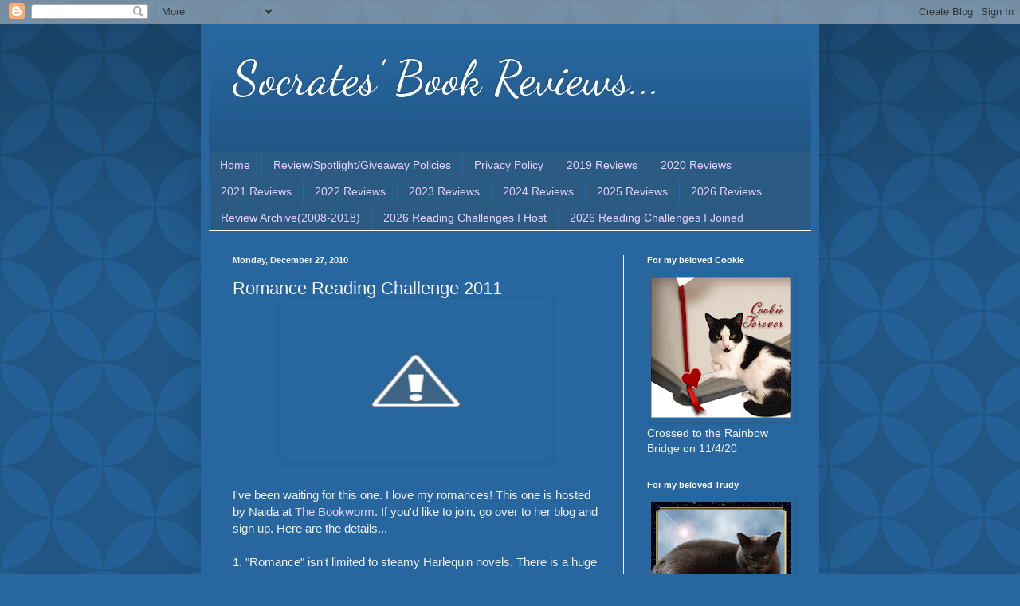

--- FILE ---
content_type: text/html; charset=UTF-8
request_url: https://socratesbookreviews.blogspot.com/2010/12/romance-reading-challenge-2011.html
body_size: 23548
content:
<!DOCTYPE html>
<html class='v2' dir='ltr' xmlns='http://www.w3.org/1999/xhtml' xmlns:b='http://www.google.com/2005/gml/b' xmlns:data='http://www.google.com/2005/gml/data' xmlns:expr='http://www.google.com/2005/gml/expr'>
<head>
<link href='https://www.blogger.com/static/v1/widgets/335934321-css_bundle_v2.css' rel='stylesheet' type='text/css'/>
<meta content='width=1100' name='viewport'/>
<meta content='text/html; charset=UTF-8' http-equiv='Content-Type'/>
<meta content='blogger' name='generator'/>
<link href='https://socratesbookreviews.blogspot.com/favicon.ico' rel='icon' type='image/x-icon'/>
<link href='http://socratesbookreviews.blogspot.com/2010/12/romance-reading-challenge-2011.html' rel='canonical'/>
<link rel="alternate" type="application/atom+xml" title="   Socrates&#39; Book Reviews... - Atom" href="https://socratesbookreviews.blogspot.com/feeds/posts/default" />
<link rel="alternate" type="application/rss+xml" title="   Socrates&#39; Book Reviews... - RSS" href="https://socratesbookreviews.blogspot.com/feeds/posts/default?alt=rss" />
<link rel="service.post" type="application/atom+xml" title="   Socrates&#39; Book Reviews... - Atom" href="https://www.blogger.com/feeds/4212778319280550447/posts/default" />

<link rel="alternate" type="application/atom+xml" title="   Socrates&#39; Book Reviews... - Atom" href="https://socratesbookreviews.blogspot.com/feeds/5334605573716275844/comments/default" />
<!--Can't find substitution for tag [blog.ieCssRetrofitLinks]-->
<link href='http://4.bp.blogspot.com/_32734NjWdk4/TRiV1kTbDDI/AAAAAAAADBc/Xh2iG_r9Ze0/s320/rrc2011btn3.jpg' rel='image_src'/>
<meta content='http://socratesbookreviews.blogspot.com/2010/12/romance-reading-challenge-2011.html' property='og:url'/>
<meta content='Romance Reading Challenge 2011' property='og:title'/>
<meta content='' property='og:description'/>
<meta content='//4.bp.blogspot.com/_32734NjWdk4/TRiV1kTbDDI/AAAAAAAADBc/Xh2iG_r9Ze0/w1200-h630-p-k-no-nu/rrc2011btn3.jpg' property='og:image'/>
<title>   Socrates' Book Reviews...: Romance Reading Challenge 2011</title>
<style type='text/css'>@font-face{font-family:'Dancing Script';font-style:normal;font-weight:400;font-display:swap;src:url(//fonts.gstatic.com/s/dancingscript/v29/If2cXTr6YS-zF4S-kcSWSVi_sxjsohD9F50Ruu7BMSo3Rep8hNX6plRPjLo.woff2)format('woff2');unicode-range:U+0102-0103,U+0110-0111,U+0128-0129,U+0168-0169,U+01A0-01A1,U+01AF-01B0,U+0300-0301,U+0303-0304,U+0308-0309,U+0323,U+0329,U+1EA0-1EF9,U+20AB;}@font-face{font-family:'Dancing Script';font-style:normal;font-weight:400;font-display:swap;src:url(//fonts.gstatic.com/s/dancingscript/v29/If2cXTr6YS-zF4S-kcSWSVi_sxjsohD9F50Ruu7BMSo3ROp8hNX6plRPjLo.woff2)format('woff2');unicode-range:U+0100-02BA,U+02BD-02C5,U+02C7-02CC,U+02CE-02D7,U+02DD-02FF,U+0304,U+0308,U+0329,U+1D00-1DBF,U+1E00-1E9F,U+1EF2-1EFF,U+2020,U+20A0-20AB,U+20AD-20C0,U+2113,U+2C60-2C7F,U+A720-A7FF;}@font-face{font-family:'Dancing Script';font-style:normal;font-weight:400;font-display:swap;src:url(//fonts.gstatic.com/s/dancingscript/v29/If2cXTr6YS-zF4S-kcSWSVi_sxjsohD9F50Ruu7BMSo3Sup8hNX6plRP.woff2)format('woff2');unicode-range:U+0000-00FF,U+0131,U+0152-0153,U+02BB-02BC,U+02C6,U+02DA,U+02DC,U+0304,U+0308,U+0329,U+2000-206F,U+20AC,U+2122,U+2191,U+2193,U+2212,U+2215,U+FEFF,U+FFFD;}</style>
<style id='page-skin-1' type='text/css'><!--
/*
-----------------------------------------------
Blogger Template Style
Name:     Simple
Designer: Blogger
URL:      www.blogger.com
----------------------------------------------- */
/* Variable definitions
====================
<Variable name="keycolor" description="Main Color" type="color" default="#66bbdd"/>
<Group description="Page Text" selector="body">
<Variable name="body.font" description="Font" type="font"
default="normal normal 12px Arial, Tahoma, Helvetica, FreeSans, sans-serif"/>
<Variable name="body.text.color" description="Text Color" type="color" default="#222222"/>
</Group>
<Group description="Backgrounds" selector=".body-fauxcolumns-outer">
<Variable name="body.background.color" description="Outer Background" type="color" default="#66bbdd"/>
<Variable name="content.background.color" description="Main Background" type="color" default="#ffffff"/>
<Variable name="header.background.color" description="Header Background" type="color" default="transparent"/>
</Group>
<Group description="Links" selector=".main-outer">
<Variable name="link.color" description="Link Color" type="color" default="#2288bb"/>
<Variable name="link.visited.color" description="Visited Color" type="color" default="#888888"/>
<Variable name="link.hover.color" description="Hover Color" type="color" default="#33aaff"/>
</Group>
<Group description="Blog Title" selector=".header h1">
<Variable name="header.font" description="Font" type="font"
default="normal normal 60px Arial, Tahoma, Helvetica, FreeSans, sans-serif"/>
<Variable name="header.text.color" description="Title Color" type="color" default="#3399bb" />
</Group>
<Group description="Blog Description" selector=".header .description">
<Variable name="description.text.color" description="Description Color" type="color"
default="#777777" />
</Group>
<Group description="Tabs Text" selector=".tabs-inner .widget li a">
<Variable name="tabs.font" description="Font" type="font"
default="normal normal 14px Arial, Tahoma, Helvetica, FreeSans, sans-serif"/>
<Variable name="tabs.text.color" description="Text Color" type="color" default="#999999"/>
<Variable name="tabs.selected.text.color" description="Selected Color" type="color" default="#000000"/>
</Group>
<Group description="Tabs Background" selector=".tabs-outer .PageList">
<Variable name="tabs.background.color" description="Background Color" type="color" default="#f5f5f5"/>
<Variable name="tabs.selected.background.color" description="Selected Color" type="color" default="#eeeeee"/>
</Group>
<Group description="Post Title" selector="h3.post-title, .comments h4">
<Variable name="post.title.font" description="Font" type="font"
default="normal normal 22px Arial, Tahoma, Helvetica, FreeSans, sans-serif"/>
</Group>
<Group description="Date Header" selector=".date-header">
<Variable name="date.header.color" description="Text Color" type="color"
default="#f1f3ff"/>
<Variable name="date.header.background.color" description="Background Color" type="color"
default="transparent"/>
<Variable name="date.header.font" description="Text Font" type="font"
default="normal bold 11px Arial, Tahoma, Helvetica, FreeSans, sans-serif"/>
<Variable name="date.header.padding" description="Date Header Padding" type="string" default="inherit"/>
<Variable name="date.header.letterspacing" description="Date Header Letter Spacing" type="string" default="inherit"/>
<Variable name="date.header.margin" description="Date Header Margin" type="string" default="inherit"/>
</Group>
<Group description="Post Footer" selector=".post-footer">
<Variable name="post.footer.text.color" description="Text Color" type="color" default="#666666"/>
<Variable name="post.footer.background.color" description="Background Color" type="color"
default="#f9f9f9"/>
<Variable name="post.footer.border.color" description="Shadow Color" type="color" default="#eeeeee"/>
</Group>
<Group description="Gadgets" selector="h2">
<Variable name="widget.title.font" description="Title Font" type="font"
default="normal bold 11px Arial, Tahoma, Helvetica, FreeSans, sans-serif"/>
<Variable name="widget.title.text.color" description="Title Color" type="color" default="#000000"/>
<Variable name="widget.alternate.text.color" description="Alternate Color" type="color" default="#999999"/>
</Group>
<Group description="Images" selector=".main-inner">
<Variable name="image.background.color" description="Background Color" type="color" default="#ffffff"/>
<Variable name="image.border.color" description="Border Color" type="color" default="#eeeeee"/>
<Variable name="image.text.color" description="Caption Text Color" type="color" default="#f1f3ff"/>
</Group>
<Group description="Accents" selector=".content-inner">
<Variable name="body.rule.color" description="Separator Line Color" type="color" default="#eeeeee"/>
<Variable name="tabs.border.color" description="Tabs Border Color" type="color" default="#f8f9ff"/>
</Group>
<Variable name="body.background" description="Body Background" type="background"
color="#27669e" default="$(color) none repeat scroll top left"/>
<Variable name="body.background.override" description="Body Background Override" type="string" default=""/>
<Variable name="body.background.gradient.cap" description="Body Gradient Cap" type="url"
default="url(https://resources.blogblog.com/blogblog/data/1kt/simple/gradients_light.png)"/>
<Variable name="body.background.gradient.tile" description="Body Gradient Tile" type="url"
default="url(https://resources.blogblog.com/blogblog/data/1kt/simple/body_gradient_tile_light.png)"/>
<Variable name="content.background.color.selector" description="Content Background Color Selector" type="string" default=".content-inner"/>
<Variable name="content.padding" description="Content Padding" type="length" default="10px" min="0" max="100px"/>
<Variable name="content.padding.horizontal" description="Content Horizontal Padding" type="length" default="10px" min="0" max="100px"/>
<Variable name="content.shadow.spread" description="Content Shadow Spread" type="length" default="40px" min="0" max="100px"/>
<Variable name="content.shadow.spread.webkit" description="Content Shadow Spread (WebKit)" type="length" default="5px" min="0" max="100px"/>
<Variable name="content.shadow.spread.ie" description="Content Shadow Spread (IE)" type="length" default="10px" min="0" max="100px"/>
<Variable name="main.border.width" description="Main Border Width" type="length" default="0" min="0" max="10px"/>
<Variable name="header.background.gradient" description="Header Gradient" type="url" default="none"/>
<Variable name="header.shadow.offset.left" description="Header Shadow Offset Left" type="length" default="-1px" min="-50px" max="50px"/>
<Variable name="header.shadow.offset.top" description="Header Shadow Offset Top" type="length" default="-1px" min="-50px" max="50px"/>
<Variable name="header.shadow.spread" description="Header Shadow Spread" type="length" default="1px" min="0" max="100px"/>
<Variable name="header.padding" description="Header Padding" type="length" default="30px" min="0" max="100px"/>
<Variable name="header.border.size" description="Header Border Size" type="length" default="1px" min="0" max="10px"/>
<Variable name="header.bottom.border.size" description="Header Bottom Border Size" type="length" default="0" min="0" max="10px"/>
<Variable name="header.border.horizontalsize" description="Header Horizontal Border Size" type="length" default="0" min="0" max="10px"/>
<Variable name="description.text.size" description="Description Text Size" type="string" default="140%"/>
<Variable name="tabs.margin.top" description="Tabs Margin Top" type="length" default="0" min="0" max="100px"/>
<Variable name="tabs.margin.side" description="Tabs Side Margin" type="length" default="30px" min="0" max="100px"/>
<Variable name="tabs.background.gradient" description="Tabs Background Gradient" type="url"
default="url(https://resources.blogblog.com/blogblog/data/1kt/simple/gradients_light.png)"/>
<Variable name="tabs.border.width" description="Tabs Border Width" type="length" default="1px" min="0" max="10px"/>
<Variable name="tabs.bevel.border.width" description="Tabs Bevel Border Width" type="length" default="1px" min="0" max="10px"/>
<Variable name="post.margin.bottom" description="Post Bottom Margin" type="length" default="25px" min="0" max="100px"/>
<Variable name="image.border.small.size" description="Image Border Small Size" type="length" default="2px" min="0" max="10px"/>
<Variable name="image.border.large.size" description="Image Border Large Size" type="length" default="5px" min="0" max="10px"/>
<Variable name="page.width.selector" description="Page Width Selector" type="string" default=".region-inner"/>
<Variable name="page.width" description="Page Width" type="string" default="auto"/>
<Variable name="main.section.margin" description="Main Section Margin" type="length" default="15px" min="0" max="100px"/>
<Variable name="main.padding" description="Main Padding" type="length" default="15px" min="0" max="100px"/>
<Variable name="main.padding.top" description="Main Padding Top" type="length" default="30px" min="0" max="100px"/>
<Variable name="main.padding.bottom" description="Main Padding Bottom" type="length" default="30px" min="0" max="100px"/>
<Variable name="paging.background"
color="#27669e"
description="Background of blog paging area" type="background"
default="transparent none no-repeat scroll top center"/>
<Variable name="footer.bevel" description="Bevel border length of footer" type="length" default="0" min="0" max="10px"/>
<Variable name="mobile.background.overlay" description="Mobile Background Overlay" type="string"
default="transparent none repeat scroll top left"/>
<Variable name="mobile.background.size" description="Mobile Background Size" type="string" default="auto"/>
<Variable name="mobile.button.color" description="Mobile Button Color" type="color" default="#ffffff" />
<Variable name="startSide" description="Side where text starts in blog language" type="automatic" default="left"/>
<Variable name="endSide" description="Side where text ends in blog language" type="automatic" default="right"/>
*/
/* Content
----------------------------------------------- */
body {
font: normal normal 14px Arial, Tahoma, Helvetica, FreeSans, sans-serif;
color: #f1f3ff;
background: #27669e url(//themes.googleusercontent.com/image?id=0BwVBOzw_-hbMODkzNDVjYTEtYzNiYi00YjRkLThkZjAtOGM0MGI5NzRhZjM4) repeat scroll top left;
padding: 0 40px 40px 40px;
}
html body .region-inner {
min-width: 0;
max-width: 100%;
width: auto;
}
h2 {
font-size: 22px;
}
a:link {
text-decoration:none;
color: #e6d0ff;
}
a:visited {
text-decoration:none;
color: #3dc67d;
}
a:hover {
text-decoration:underline;
color: #ffffff;
}
.body-fauxcolumn-outer .fauxcolumn-inner {
background: transparent none repeat scroll top left;
_background-image: none;
}
.body-fauxcolumn-outer .cap-top {
position: absolute;
z-index: 1;
height: 400px;
width: 100%;
}
.body-fauxcolumn-outer .cap-top .cap-left {
width: 100%;
background: transparent url(//www.blogblog.com/1kt/simple/gradients_deep.png) repeat-x scroll top left;
_background-image: none;
}
.content-outer {
-moz-box-shadow: 0 0 40px rgba(0, 0, 0, .15);
-webkit-box-shadow: 0 0 5px rgba(0, 0, 0, .15);
-goog-ms-box-shadow: 0 0 10px #333333;
box-shadow: 0 0 40px rgba(0, 0, 0, .15);
margin-bottom: 1px;
}
.content-inner {
padding: 10px 10px;
}
.content-inner {
background-color: #27669e;
}
/* Header
----------------------------------------------- */
.header-outer {
background: transparent url(//www.blogblog.com/1kt/simple/gradients_deep.png) repeat-x scroll 0 -400px;
_background-image: none;
}
.Header h1 {
font: normal normal 60px Dancing Script;
color: #ffffff;
text-shadow: -1px -1px 1px rgba(0, 0, 0, .2);
}
.Header h1 a {
color: #ffffff;
}
.Header .description {
font-size: 140%;
color: #ffffff;
}
.header-inner .Header .titlewrapper {
padding: 22px 30px;
}
.header-inner .Header .descriptionwrapper {
padding: 0 30px;
}
/* Tabs
----------------------------------------------- */
.tabs-inner .section:first-child {
border-top: 0 solid #ffffff;
}
.tabs-inner .section:first-child ul {
margin-top: -0;
border-top: 0 solid #ffffff;
border-left: 0 solid #ffffff;
border-right: 0 solid #ffffff;
}
.tabs-inner .widget ul {
background: #2b5a83 none repeat-x scroll 0 -800px;
_background-image: none;
border-bottom: 1px solid #ffffff;
margin-top: 1px;
margin-left: -30px;
margin-right: -30px;
}
.tabs-inner .widget li a {
display: inline-block;
padding: .6em 1em;
font: normal normal 14px Arial, Tahoma, Helvetica, FreeSans, sans-serif;
color: #e6d0ff;
border-left: 1px solid #27669e;
border-right: 0 solid #ffffff;
}
.tabs-inner .widget li:first-child a {
border-left: none;
}
.tabs-inner .widget li.selected a, .tabs-inner .widget li a:hover {
color: #ffffff;
background-color: #2f5576;
text-decoration: none;
}
/* Columns
----------------------------------------------- */
.main-outer {
border-top: 0 solid #f8f9ff;
}
.fauxcolumn-left-outer .fauxcolumn-inner {
border-right: 1px solid #f8f9ff;
}
.fauxcolumn-right-outer .fauxcolumn-inner {
border-left: 1px solid #f8f9ff;
}
/* Headings
----------------------------------------------- */
div.widget > h2,
div.widget h2.title {
margin: 0 0 1em 0;
font: normal bold 11px Arial, Tahoma, Helvetica, FreeSans, sans-serif;
color: #ffffff;
}
/* Widgets
----------------------------------------------- */
.widget .zippy {
color: #9e9e9e;
text-shadow: 2px 2px 1px rgba(0, 0, 0, .1);
}
.widget .popular-posts ul {
list-style: none;
}
/* Posts
----------------------------------------------- */
h2.date-header {
font: normal bold 11px Arial, Tahoma, Helvetica, FreeSans, sans-serif;
}
.date-header span {
background-color: transparent;
color: #f1f3ff;
padding: inherit;
letter-spacing: inherit;
margin: inherit;
}
.main-inner {
padding-top: 30px;
padding-bottom: 30px;
}
.main-inner .column-center-inner {
padding: 0 15px;
}
.main-inner .column-center-inner .section {
margin: 0 15px;
}
.post {
margin: 0 0 25px 0;
}
h3.post-title, .comments h4 {
font: normal normal 22px Arial, Tahoma, Helvetica, FreeSans, sans-serif;
margin: .75em 0 0;
}
.post-body {
font-size: 110%;
line-height: 1.4;
position: relative;
}
.post-body img, .post-body .tr-caption-container, .Profile img, .Image img,
.BlogList .item-thumbnail img {
padding: 4px;
background: #27669e;
border: 1px solid #27669e;
-moz-box-shadow: 1px 1px 5px rgba(0, 0, 0, .1);
-webkit-box-shadow: 1px 1px 5px rgba(0, 0, 0, .1);
box-shadow: 1px 1px 5px rgba(0, 0, 0, .1);
}
.post-body img, .post-body .tr-caption-container {
padding: 8px;
}
.post-body .tr-caption-container {
color: #4f4f4f;
}
.post-body .tr-caption-container img {
padding: 0;
background: transparent;
border: none;
-moz-box-shadow: 0 0 0 rgba(0, 0, 0, .1);
-webkit-box-shadow: 0 0 0 rgba(0, 0, 0, .1);
box-shadow: 0 0 0 rgba(0, 0, 0, .1);
}
.post-header {
margin: 0 0 1.5em;
line-height: 1.6;
font-size: 90%;
}
.post-footer {
margin: 20px -2px 0;
padding: 5px 10px;
color: #cfd0ef;
background-color: #296091;
border-bottom: 1px solid transparent;
line-height: 1.6;
font-size: 90%;
}
#comments .comment-author {
padding-top: 1.5em;
border-top: 1px solid #f8f9ff;
background-position: 0 1.5em;
}
#comments .comment-author:first-child {
padding-top: 0;
border-top: none;
}
.avatar-image-container {
margin: .2em 0 0;
}
#comments .avatar-image-container img {
border: 1px solid #27669e;
}
/* Comments
----------------------------------------------- */
.comments .comments-content .icon.blog-author {
background-repeat: no-repeat;
background-image: url([data-uri]);
}
.comments .comments-content .loadmore a {
border-top: 1px solid #9e9e9e;
border-bottom: 1px solid #9e9e9e;
}
.comments .comment-thread.inline-thread {
background-color: #296091;
}
.comments .continue {
border-top: 2px solid #9e9e9e;
}
/* Accents
---------------------------------------------- */
.section-columns td.columns-cell {
border-left: 1px solid #f8f9ff;
}
.blog-pager {
background: transparent none no-repeat scroll top center;
}
.blog-pager-older-link, .home-link,
.blog-pager-newer-link {
background-color: #27669e;
padding: 5px;
}
.footer-outer {
border-top: 0 dashed #bbbbbb;
}
/* Mobile
----------------------------------------------- */
body.mobile  {
background-size: auto;
}
.mobile .body-fauxcolumn-outer {
background: transparent none repeat scroll top left;
}
.mobile .body-fauxcolumn-outer .cap-top {
background-size: 100% auto;
}
.mobile .content-outer {
-webkit-box-shadow: 0 0 3px rgba(0, 0, 0, .15);
box-shadow: 0 0 3px rgba(0, 0, 0, .15);
}
.mobile .tabs-inner .widget ul {
margin-left: 0;
margin-right: 0;
}
.mobile .post {
margin: 0;
}
.mobile .main-inner .column-center-inner .section {
margin: 0;
}
.mobile .date-header span {
padding: 0.1em 10px;
margin: 0 -10px;
}
.mobile h3.post-title {
margin: 0;
}
.mobile .blog-pager {
background: transparent none no-repeat scroll top center;
}
.mobile .footer-outer {
border-top: none;
}
.mobile .main-inner, .mobile .footer-inner {
background-color: #27669e;
}
.mobile-index-contents {
color: #f1f3ff;
}
.mobile-link-button {
background-color: #e6d0ff;
}
.mobile-link-button a:link, .mobile-link-button a:visited {
color: #27669e;
}
.mobile .tabs-inner .section:first-child {
border-top: none;
}
.mobile .tabs-inner .PageList .widget-content {
background-color: #2f5576;
color: #ffffff;
border-top: 1px solid #ffffff;
border-bottom: 1px solid #ffffff;
}
.mobile .tabs-inner .PageList .widget-content .pagelist-arrow {
border-left: 1px solid #ffffff;
}

--></style>
<style id='template-skin-1' type='text/css'><!--
body {
min-width: 776px;
}
.content-outer, .content-fauxcolumn-outer, .region-inner {
min-width: 776px;
max-width: 776px;
_width: 776px;
}
.main-inner .columns {
padding-left: 0px;
padding-right: 236px;
}
.main-inner .fauxcolumn-center-outer {
left: 0px;
right: 236px;
/* IE6 does not respect left and right together */
_width: expression(this.parentNode.offsetWidth -
parseInt("0px") -
parseInt("236px") + 'px');
}
.main-inner .fauxcolumn-left-outer {
width: 0px;
}
.main-inner .fauxcolumn-right-outer {
width: 236px;
}
.main-inner .column-left-outer {
width: 0px;
right: 100%;
margin-left: -0px;
}
.main-inner .column-right-outer {
width: 236px;
margin-right: -236px;
}
#layout {
min-width: 0;
}
#layout .content-outer {
min-width: 0;
width: 800px;
}
#layout .region-inner {
min-width: 0;
width: auto;
}
--></style>
<script async='async' data-cfasync='false' data-shr-siteid='208c045fdb7432beca08ae2797bb5649' src='//apps.shareaholic.com/assets/pub/shareaholic.js' type='text/javascript'></script><meta content='7dFYlb2RWVeq7u7Cw1Hn' name='follow_it-verification-code'/>
<link href='https://www.blogger.com/dyn-css/authorization.css?targetBlogID=4212778319280550447&amp;zx=71aff3b9-7e27-4e21-a236-c7b500755899' media='none' onload='if(media!=&#39;all&#39;)media=&#39;all&#39;' rel='stylesheet'/><noscript><link href='https://www.blogger.com/dyn-css/authorization.css?targetBlogID=4212778319280550447&amp;zx=71aff3b9-7e27-4e21-a236-c7b500755899' rel='stylesheet'/></noscript>
<meta name='google-adsense-platform-account' content='ca-host-pub-1556223355139109'/>
<meta name='google-adsense-platform-domain' content='blogspot.com'/>

</head>
<body class='loading'>
<div class='navbar section' id='navbar'><div class='widget Navbar' data-version='1' id='Navbar1'><script type="text/javascript">
    function setAttributeOnload(object, attribute, val) {
      if(window.addEventListener) {
        window.addEventListener('load',
          function(){ object[attribute] = val; }, false);
      } else {
        window.attachEvent('onload', function(){ object[attribute] = val; });
      }
    }
  </script>
<div id="navbar-iframe-container"></div>
<script type="text/javascript" src="https://apis.google.com/js/platform.js"></script>
<script type="text/javascript">
      gapi.load("gapi.iframes:gapi.iframes.style.bubble", function() {
        if (gapi.iframes && gapi.iframes.getContext) {
          gapi.iframes.getContext().openChild({
              url: 'https://www.blogger.com/navbar/4212778319280550447?po\x3d5334605573716275844\x26origin\x3dhttps://socratesbookreviews.blogspot.com',
              where: document.getElementById("navbar-iframe-container"),
              id: "navbar-iframe"
          });
        }
      });
    </script><script type="text/javascript">
(function() {
var script = document.createElement('script');
script.type = 'text/javascript';
script.src = '//pagead2.googlesyndication.com/pagead/js/google_top_exp.js';
var head = document.getElementsByTagName('head')[0];
if (head) {
head.appendChild(script);
}})();
</script>
</div></div>
<div class='body-fauxcolumns'>
<div class='fauxcolumn-outer body-fauxcolumn-outer'>
<div class='cap-top'>
<div class='cap-left'></div>
<div class='cap-right'></div>
</div>
<div class='fauxborder-left'>
<div class='fauxborder-right'></div>
<div class='fauxcolumn-inner'>
</div>
</div>
<div class='cap-bottom'>
<div class='cap-left'></div>
<div class='cap-right'></div>
</div>
</div>
</div>
<div class='content'>
<div class='content-fauxcolumns'>
<div class='fauxcolumn-outer content-fauxcolumn-outer'>
<div class='cap-top'>
<div class='cap-left'></div>
<div class='cap-right'></div>
</div>
<div class='fauxborder-left'>
<div class='fauxborder-right'></div>
<div class='fauxcolumn-inner'>
</div>
</div>
<div class='cap-bottom'>
<div class='cap-left'></div>
<div class='cap-right'></div>
</div>
</div>
</div>
<div class='content-outer'>
<div class='content-cap-top cap-top'>
<div class='cap-left'></div>
<div class='cap-right'></div>
</div>
<div class='fauxborder-left content-fauxborder-left'>
<div class='fauxborder-right content-fauxborder-right'></div>
<div class='content-inner'>
<header>
<div class='header-outer'>
<div class='header-cap-top cap-top'>
<div class='cap-left'></div>
<div class='cap-right'></div>
</div>
<div class='fauxborder-left header-fauxborder-left'>
<div class='fauxborder-right header-fauxborder-right'></div>
<div class='region-inner header-inner'>
<div class='header section' id='header'><div class='widget Header' data-version='1' id='Header1'>
<div id='header-inner'>
<div class='titlewrapper'>
<h1 class='title'>
<a href='https://socratesbookreviews.blogspot.com/'>
   Socrates' Book Reviews...
</a>
</h1>
</div>
<div class='descriptionwrapper'>
<p class='description'><span>
</span></p>
</div>
</div>
</div></div>
</div>
</div>
<div class='header-cap-bottom cap-bottom'>
<div class='cap-left'></div>
<div class='cap-right'></div>
</div>
</div>
</header>
<div class='tabs-outer'>
<div class='tabs-cap-top cap-top'>
<div class='cap-left'></div>
<div class='cap-right'></div>
</div>
<div class='fauxborder-left tabs-fauxborder-left'>
<div class='fauxborder-right tabs-fauxborder-right'></div>
<div class='region-inner tabs-inner'>
<div class='tabs section' id='crosscol'><div class='widget PageList' data-version='1' id='PageList1'>
<h2>Completed 2013 Reading Challenges</h2>
<div class='widget-content'>
<ul>
<li>
<a href='https://socratesbookreviews.blogspot.com/'>Home</a>
</li>
<li>
<a href='http://socratesbookreviews.blogspot.com/p/review-policy.html'>Review/Spotlight/Giveaway Policies</a>
</li>
<li>
<a href='https://socratesbookreviews.blogspot.com/p/this-policy-was-last-updated-52318_92.html'>Privacy Policy</a>
</li>
<li>
<a href='https://socratesbookreviews.blogspot.com/p/2019-reviews.html'>2019 Reviews</a>
</li>
<li>
<a href='https://socratesbookreviews.blogspot.com/p/2020-reviews.html'>2020 Reviews</a>
</li>
<li>
<a href='https://socratesbookreviews.blogspot.com/p/2021-reviews.html'>2021 Reviews</a>
</li>
<li>
<a href='https://socratesbookreviews.blogspot.com/p/2022-reviews.html'>2022 Reviews</a>
</li>
<li>
<a href='https://socratesbookreviews.blogspot.com/p/2023-reviews.html'>2023 Reviews</a>
</li>
<li>
<a href='https://socratesbookreviews.blogspot.com/p/2024-reviews.html'>2024 Reviews</a>
</li>
<li>
<a href='https://socratesbookreviews.blogspot.com/p/2025-reviews.html'>2025 Reviews</a>
</li>
<li>
<a href='https://socratesbookreviews.blogspot.com/p/2026-reviews.html'>2026 Reviews</a>
</li>
<li>
<a href='https://socratesbookreviews.blogspot.com/p/review-archive.html'>Review Archive(2008-2018)</a>
</li>
<li>
<a href='https://socratesbookreviews.blogspot.com/p/2026-reading-challenges-i-host.html'>2026 Reading Challenges I Host</a>
</li>
<li>
<a href='https://socratesbookreviews.blogspot.com/p/2026-reading-challenges-i-joined.html'>2026 Reading Challenges I Joined</a>
</li>
</ul>
<div class='clear'></div>
</div>
</div></div>
<div class='tabs no-items section' id='crosscol-overflow'></div>
</div>
</div>
<div class='tabs-cap-bottom cap-bottom'>
<div class='cap-left'></div>
<div class='cap-right'></div>
</div>
</div>
<div class='main-outer'>
<div class='main-cap-top cap-top'>
<div class='cap-left'></div>
<div class='cap-right'></div>
</div>
<div class='fauxborder-left main-fauxborder-left'>
<div class='fauxborder-right main-fauxborder-right'></div>
<div class='region-inner main-inner'>
<div class='columns fauxcolumns'>
<div class='fauxcolumn-outer fauxcolumn-center-outer'>
<div class='cap-top'>
<div class='cap-left'></div>
<div class='cap-right'></div>
</div>
<div class='fauxborder-left'>
<div class='fauxborder-right'></div>
<div class='fauxcolumn-inner'>
</div>
</div>
<div class='cap-bottom'>
<div class='cap-left'></div>
<div class='cap-right'></div>
</div>
</div>
<div class='fauxcolumn-outer fauxcolumn-left-outer'>
<div class='cap-top'>
<div class='cap-left'></div>
<div class='cap-right'></div>
</div>
<div class='fauxborder-left'>
<div class='fauxborder-right'></div>
<div class='fauxcolumn-inner'>
</div>
</div>
<div class='cap-bottom'>
<div class='cap-left'></div>
<div class='cap-right'></div>
</div>
</div>
<div class='fauxcolumn-outer fauxcolumn-right-outer'>
<div class='cap-top'>
<div class='cap-left'></div>
<div class='cap-right'></div>
</div>
<div class='fauxborder-left'>
<div class='fauxborder-right'></div>
<div class='fauxcolumn-inner'>
</div>
</div>
<div class='cap-bottom'>
<div class='cap-left'></div>
<div class='cap-right'></div>
</div>
</div>
<!-- corrects IE6 width calculation -->
<div class='columns-inner'>
<div class='column-center-outer'>
<div class='column-center-inner'>
<div class='main section' id='main'><div class='widget Blog' data-version='1' id='Blog1'>
<div class='blog-posts hfeed'>

          <div class="date-outer">
        
<h2 class='date-header'><span>Monday, December 27, 2010</span></h2>

          <div class="date-posts">
        
<div class='post-outer'>
<div class='post hentry' itemprop='blogPost' itemscope='itemscope' itemtype='http://schema.org/BlogPosting'>
<meta content='http://4.bp.blogspot.com/_32734NjWdk4/TRiV1kTbDDI/AAAAAAAADBc/Xh2iG_r9Ze0/s320/rrc2011btn3.jpg' itemprop='image_url'/>
<meta content='4212778319280550447' itemprop='blogId'/>
<meta content='5334605573716275844' itemprop='postId'/>
<a name='5334605573716275844'></a>
<h3 class='post-title entry-title' itemprop='name'>
Romance Reading Challenge 2011
</h3>
<div class='post-body entry-content' id='post-body-5334605573716275844' itemprop='description articleBody'>
<a href="//4.bp.blogspot.com/_32734NjWdk4/TRiV1kTbDDI/AAAAAAAADBc/Xh2iG_r9Ze0/s1600/rrc2011btn3.jpg" onblur="try {parent.deselectBloggerImageGracefully();} catch(e) {}"><img alt="" border="0" id="BLOGGER_PHOTO_ID_5555354887872252978" src="//4.bp.blogspot.com/_32734NjWdk4/TRiV1kTbDDI/AAAAAAAADBc/Xh2iG_r9Ze0/s320/rrc2011btn3.jpg" style="display: block; margin: 0px auto 10px; text-align: center; cursor: pointer; width: 320px; height: 186px;"></a><br />I've been waiting for this one.  I love my romances!  This one is hosted by Naida at <a href="http://thebookworm07.blogspot.com/search/label/Romance%20Reading%20Challenge%202011">The Bookworm</a>.  If you'd like to join, go over to her blog and sign up.  Here are the details...<br /><br />1. "Romance" isn't limited to steamy Harlequin novels. There is a huge  selection of books in this category such as contemporary romance,  historical romance, romantic suspense and paranormal romance to name a  few. As long as the story has romantic love between the two main  characters your selection will fit this challenge. The novels do not  need to have a happy ending either, there can also be unrequited love.<br /><br />Here are a few suggestions:<br />-anything written by Jane Austen: classics/regency romance<br />-Gone with the Wind by Margaret Mitchell: historical romance<br />-Nicholas Sparks books: contemporary romance *have box of tissues handy*<br />-Bridget Jones's Diary by Helen Fielding: contemporary romance/humor<br />-Gena Showalter's books: contemporary romance/paranormal<br />-The Twilight series By Stephenie Meyer: YA Romance/paranormal<br />-Benny &amp; Shrimp by Katarina Mazetti: contemporary romance<br />-The Princess Bride by William Goldman: fantasy/romance/humor<br />-Frederica by Georgette Heyer: regency romance<br />-Outlander by Diana Gabaldon: time travel romance<br />-The Flame and the Flower by Kathleen Woodiwiss: historical romance<br />-Wuthering Heights by Emily Brontë: gothic romance/classics<br /><br />    Need more suggestions? Visit <a href="http://www.bestromancenovelstoday.com/"> Best Romance Novels Today</a>, <a href="http://bestromancestories.com/">Best Romance Stories</a> and <a href="http://en.wikipedia.org/wiki/Romance_novel">Romance Novels on Wikipedia</a>.<br /><br />  2. Choose at least 5 novels to read.  You can change your choices at any time. Crossovers between other challenges are fine.<br /><br />3. Read them at your own pace in 2011 then post the link to your review(s). <br /><br />I haven't chosen my 5 books yet, but I'll be listing them here...<br /><br />1.  <del>Fatal Embrace by Aris Whittier</del> <a href="http://socratesbookreviews.blogspot.com/2011/03/fatal-embrace-by-aris-whittier.html">Click for review</a><br />2.  <del>Stir Until Thoroughly Confused by Heather Wardell</del> <a href="http://socratesbookreviews.blogspot.com/2011/02/stir-until-thoroughly-confused-by.html">Click for review</a><br />3.  <del>The Wishing Hour by Jewel Adams</del> <a href="http://socratesbookreviews.blogspot.com/2011/02/wishing-hour-by-jewel-adams.html">Click for review</a><br />4.  <del>How Sweet It Is by Sophie Gunn</del> <a href="http://socratesbookreviews.blogspot.com/2011/02/blog-tour-how-sweet-it-is-by-sophie.html">Click for Review</a><br />5.  <del>Soul Sacrifice by Leanore Elliot</del> <a href="http://socratesbookreviews.blogspot.com/2011/01/soul-sacrifice-by-leanore-elliot.html">Click for review</a>
<div style='clear: both;'></div>
</div>
<div class='post-footer'>
<div class='post-footer-line post-footer-line-2'><span class='post-author vcard'>
Posted by
<span class='fn' itemprop='author' itemscope='itemscope' itemtype='http://schema.org/Person'>
<meta content='https://www.blogger.com/profile/13261873308731564886' itemprop='url'/>
<a href='https://www.blogger.com/profile/13261873308731564886' rel='author' title='author profile'>
<span itemprop='name'>Yvonne</span>
</a>
</span>
</span>
<span class='post-timestamp'>
</span>
<span class='post-comment-link'>
</span>
<span class='post-icons'>
<span class='item-action'>
<a href='https://www.blogger.com/email-post/4212778319280550447/5334605573716275844' title='Email Post'>
<img alt="" class="icon-action" height="13" src="//img1.blogblog.com/img/icon18_email.gif" width="18">
</a>
</span>
</span></div>
<div class='post-footer-line post-footer-line-2'><div class='post-share-buttons goog-inline-block'>
<a class='goog-inline-block share-button sb-email' href='https://www.blogger.com/share-post.g?blogID=4212778319280550447&postID=5334605573716275844&target=email' target='_blank' title='Email This'><span class='share-button-link-text'>Email This</span></a><a class='goog-inline-block share-button sb-blog' href='https://www.blogger.com/share-post.g?blogID=4212778319280550447&postID=5334605573716275844&target=blog' onclick='window.open(this.href, "_blank", "height=270,width=475"); return false;' target='_blank' title='BlogThis!'><span class='share-button-link-text'>BlogThis!</span></a><a class='goog-inline-block share-button sb-twitter' href='https://www.blogger.com/share-post.g?blogID=4212778319280550447&postID=5334605573716275844&target=twitter' target='_blank' title='Share to X'><span class='share-button-link-text'>Share to X</span></a><a class='goog-inline-block share-button sb-facebook' href='https://www.blogger.com/share-post.g?blogID=4212778319280550447&postID=5334605573716275844&target=facebook' onclick='window.open(this.href, "_blank", "height=430,width=640"); return false;' target='_blank' title='Share to Facebook'><span class='share-button-link-text'>Share to Facebook</span></a><a class='goog-inline-block share-button sb-pinterest' href='https://www.blogger.com/share-post.g?blogID=4212778319280550447&postID=5334605573716275844&target=pinterest' target='_blank' title='Share to Pinterest'><span class='share-button-link-text'>Share to Pinterest</span></a>
<div class='post-footer'>
<div class='post-footer-line-1'><span class='post-labels'>
Labels:
<a href='https://socratesbookreviews.blogspot.com/search/label/2011%20Challenge' rel='tag'>2011 Challenge</a>,
<a href='https://socratesbookreviews.blogspot.com/search/label/Romance%20Reading%20Challenge' rel='tag'>Romance Reading Challenge</a>
</span>
</div>
</div>
</div>
</div>
<div class='post-footer-line post-footer-line-3'></div>
</div>
</div>
<div class='comments' id='comments'>
<a name='comments'></a>
<h4>2 comments:</h4>
<div class='comments-content'>
<script async='async' src='' type='text/javascript'></script>
<script type='text/javascript'>
    (function() {
      var items = null;
      var msgs = null;
      var config = {};

// <![CDATA[
      var cursor = null;
      if (items && items.length > 0) {
        cursor = parseInt(items[items.length - 1].timestamp) + 1;
      }

      var bodyFromEntry = function(entry) {
        var text = (entry &&
                    ((entry.content && entry.content.$t) ||
                     (entry.summary && entry.summary.$t))) ||
            '';
        if (entry && entry.gd$extendedProperty) {
          for (var k in entry.gd$extendedProperty) {
            if (entry.gd$extendedProperty[k].name == 'blogger.contentRemoved') {
              return '<span class="deleted-comment">' + text + '</span>';
            }
          }
        }
        return text;
      }

      var parse = function(data) {
        cursor = null;
        var comments = [];
        if (data && data.feed && data.feed.entry) {
          for (var i = 0, entry; entry = data.feed.entry[i]; i++) {
            var comment = {};
            // comment ID, parsed out of the original id format
            var id = /blog-(\d+).post-(\d+)/.exec(entry.id.$t);
            comment.id = id ? id[2] : null;
            comment.body = bodyFromEntry(entry);
            comment.timestamp = Date.parse(entry.published.$t) + '';
            if (entry.author && entry.author.constructor === Array) {
              var auth = entry.author[0];
              if (auth) {
                comment.author = {
                  name: (auth.name ? auth.name.$t : undefined),
                  profileUrl: (auth.uri ? auth.uri.$t : undefined),
                  avatarUrl: (auth.gd$image ? auth.gd$image.src : undefined)
                };
              }
            }
            if (entry.link) {
              if (entry.link[2]) {
                comment.link = comment.permalink = entry.link[2].href;
              }
              if (entry.link[3]) {
                var pid = /.*comments\/default\/(\d+)\?.*/.exec(entry.link[3].href);
                if (pid && pid[1]) {
                  comment.parentId = pid[1];
                }
              }
            }
            comment.deleteclass = 'item-control blog-admin';
            if (entry.gd$extendedProperty) {
              for (var k in entry.gd$extendedProperty) {
                if (entry.gd$extendedProperty[k].name == 'blogger.itemClass') {
                  comment.deleteclass += ' ' + entry.gd$extendedProperty[k].value;
                } else if (entry.gd$extendedProperty[k].name == 'blogger.displayTime') {
                  comment.displayTime = entry.gd$extendedProperty[k].value;
                }
              }
            }
            comments.push(comment);
          }
        }
        return comments;
      };

      var paginator = function(callback) {
        if (hasMore()) {
          var url = config.feed + '?alt=json&v=2&orderby=published&reverse=false&max-results=50';
          if (cursor) {
            url += '&published-min=' + new Date(cursor).toISOString();
          }
          window.bloggercomments = function(data) {
            var parsed = parse(data);
            cursor = parsed.length < 50 ? null
                : parseInt(parsed[parsed.length - 1].timestamp) + 1
            callback(parsed);
            window.bloggercomments = null;
          }
          url += '&callback=bloggercomments';
          var script = document.createElement('script');
          script.type = 'text/javascript';
          script.src = url;
          document.getElementsByTagName('head')[0].appendChild(script);
        }
      };
      var hasMore = function() {
        return !!cursor;
      };
      var getMeta = function(key, comment) {
        if ('iswriter' == key) {
          var matches = !!comment.author
              && comment.author.name == config.authorName
              && comment.author.profileUrl == config.authorUrl;
          return matches ? 'true' : '';
        } else if ('deletelink' == key) {
          return config.baseUri + '/comment/delete/'
               + config.blogId + '/' + comment.id;
        } else if ('deleteclass' == key) {
          return comment.deleteclass;
        }
        return '';
      };

      var replybox = null;
      var replyUrlParts = null;
      var replyParent = undefined;

      var onReply = function(commentId, domId) {
        if (replybox == null) {
          // lazily cache replybox, and adjust to suit this style:
          replybox = document.getElementById('comment-editor');
          if (replybox != null) {
            replybox.height = '250px';
            replybox.style.display = 'block';
            replyUrlParts = replybox.src.split('#');
          }
        }
        if (replybox && (commentId !== replyParent)) {
          replybox.src = '';
          document.getElementById(domId).insertBefore(replybox, null);
          replybox.src = replyUrlParts[0]
              + (commentId ? '&parentID=' + commentId : '')
              + '#' + replyUrlParts[1];
          replyParent = commentId;
        }
      };

      var hash = (window.location.hash || '#').substring(1);
      var startThread, targetComment;
      if (/^comment-form_/.test(hash)) {
        startThread = hash.substring('comment-form_'.length);
      } else if (/^c[0-9]+$/.test(hash)) {
        targetComment = hash.substring(1);
      }

      // Configure commenting API:
      var configJso = {
        'maxDepth': config.maxThreadDepth
      };
      var provider = {
        'id': config.postId,
        'data': items,
        'loadNext': paginator,
        'hasMore': hasMore,
        'getMeta': getMeta,
        'onReply': onReply,
        'rendered': true,
        'initComment': targetComment,
        'initReplyThread': startThread,
        'config': configJso,
        'messages': msgs
      };

      var render = function() {
        if (window.goog && window.goog.comments) {
          var holder = document.getElementById('comment-holder');
          window.goog.comments.render(holder, provider);
        }
      };

      // render now, or queue to render when library loads:
      if (window.goog && window.goog.comments) {
        render();
      } else {
        window.goog = window.goog || {};
        window.goog.comments = window.goog.comments || {};
        window.goog.comments.loadQueue = window.goog.comments.loadQueue || [];
        window.goog.comments.loadQueue.push(render);
      }
    })();
// ]]>
  </script>
<div id='comment-holder'>
<div class="comment-thread toplevel-thread"><ol id="top-ra"><li class="comment" id="c5172871962915919889"><div class="avatar-image-container"><img src="//blogger.googleusercontent.com/img/b/R29vZ2xl/AVvXsEjriVYt-PQIUdqTk-OdOqx_WnnELMiEG4Iy1WUURJ_lEVLitYmtJEIekj52Pcml5o3gM-UkPxa-H_qpdLX4eKGWPCSVlWXwrKfhjHGvCtlWeSQFZyjszqVGGFocLEi0nZg/s45-c/IMG_0803+%2528640x427%2529.jpg" alt=""/></div><div class="comment-block"><div class="comment-header"><cite class="user"><a href="https://www.blogger.com/profile/10217390642323530030" rel="nofollow">The Bookworm</a></cite><span class="icon user "></span><span class="datetime secondary-text"><a rel="nofollow" href="https://socratesbookreviews.blogspot.com/2010/12/romance-reading-challenge-2011.html?showComment=1293459776725#c5172871962915919889">December 27, 2010 at 9:22&#8239;AM</a></span></div><p class="comment-content">*yay* glad youre joining!<br><a href="http://thebookworm07.blogspot.com/" rel="nofollow">http://thebookworm07.blogspot.com/</a></p><span class="comment-actions secondary-text"><a class="comment-reply" target="_self" data-comment-id="5172871962915919889">Reply</a><span class="item-control blog-admin blog-admin pid-1498580767"><a target="_self" href="https://www.blogger.com/comment/delete/4212778319280550447/5172871962915919889">Delete</a></span></span></div><div class="comment-replies"><div id="c5172871962915919889-rt" class="comment-thread inline-thread hidden"><span class="thread-toggle thread-expanded"><span class="thread-arrow"></span><span class="thread-count"><a target="_self">Replies</a></span></span><ol id="c5172871962915919889-ra" class="thread-chrome thread-expanded"><div></div><div id="c5172871962915919889-continue" class="continue"><a class="comment-reply" target="_self" data-comment-id="5172871962915919889">Reply</a></div></ol></div></div><div class="comment-replybox-single" id="c5172871962915919889-ce"></div></li><li class="comment" id="c4673660900554450495"><div class="avatar-image-container"><img src="//resources.blogblog.com/img/blank.gif" alt=""/></div><div class="comment-block"><div class="comment-header"><cite class="user">Ashlee</cite><span class="icon user "></span><span class="datetime secondary-text"><a rel="nofollow" href="https://socratesbookreviews.blogspot.com/2010/12/romance-reading-challenge-2011.html?showComment=1294433558702#c4673660900554450495">January 7, 2011 at 3:52&#8239;PM</a></span></div><p class="comment-content">It&#39;s great to see classics like Wuthering Heights and Jane Austen novels in with the more contemporary stuff like Twilight. While I do love the more serious romances, sometimes it&#39;s great to curl up with the steamy Harlequin types. Here&#39;s where I go for steamier <a href="http://www.ravenousromance.com/" rel="nofollow">romance books</a></p><span class="comment-actions secondary-text"><a class="comment-reply" target="_self" data-comment-id="4673660900554450495">Reply</a><span class="item-control blog-admin blog-admin pid-1359732721"><a target="_self" href="https://www.blogger.com/comment/delete/4212778319280550447/4673660900554450495">Delete</a></span></span></div><div class="comment-replies"><div id="c4673660900554450495-rt" class="comment-thread inline-thread hidden"><span class="thread-toggle thread-expanded"><span class="thread-arrow"></span><span class="thread-count"><a target="_self">Replies</a></span></span><ol id="c4673660900554450495-ra" class="thread-chrome thread-expanded"><div></div><div id="c4673660900554450495-continue" class="continue"><a class="comment-reply" target="_self" data-comment-id="4673660900554450495">Reply</a></div></ol></div></div><div class="comment-replybox-single" id="c4673660900554450495-ce"></div></li></ol><div id="top-continue" class="continue"><a class="comment-reply" target="_self">Add comment</a></div><div class="comment-replybox-thread" id="top-ce"></div><div class="loadmore hidden" data-post-id="5334605573716275844"><a target="_self">Load more...</a></div></div>
</div>
</div>
<p class='comment-footer'>
<div class='comment-form'>
<a name='comment-form'></a>
<p>Thank you for stopping by and visiting my blog!  I always love reading comments and getting to know my readers!<br /><br />After some careful consideration, I&#39;ve decided to become an award-free blog.  Although I appreciate and am honored by each and every award I&#39;ve received, your comments and friendship are enough award for me.  Thank you all so much for your thoughtfulness.<br /><br />Due to way too many spam comments, I disabled the Anonymous User comments.  We&#39;ll see if this works, otherwise I&#39;ll have to go back to word verification.<br /><br /></p>
<a href='https://www.blogger.com/comment/frame/4212778319280550447?po=5334605573716275844&hl=en&saa=85391&origin=https://socratesbookreviews.blogspot.com' id='comment-editor-src'></a>
<iframe allowtransparency='true' class='blogger-iframe-colorize blogger-comment-from-post' frameborder='0' height='410px' id='comment-editor' name='comment-editor' src='' width='100%'></iframe>
<script src='https://www.blogger.com/static/v1/jsbin/2830521187-comment_from_post_iframe.js' type='text/javascript'></script>
<script type='text/javascript'>
      BLOG_CMT_createIframe('https://www.blogger.com/rpc_relay.html');
    </script>
</div>
</p>
<div id='backlinks-container'>
<div id='Blog1_backlinks-container'>
</div>
</div>
</div>
</div>

        </div></div>
      
</div>
<div class='blog-pager' id='blog-pager'>
<span id='blog-pager-newer-link'>
<a class='blog-pager-newer-link' href='https://socratesbookreviews.blogspot.com/2010/12/z-mystery-challenge-2011.html' id='Blog1_blog-pager-newer-link' title='Newer Post'>Newer Post</a>
</span>
<span id='blog-pager-older-link'>
<a class='blog-pager-older-link' href='https://socratesbookreviews.blogspot.com/2010/12/under-wraps-by-joanne-rock.html' id='Blog1_blog-pager-older-link' title='Older Post'>Older Post</a>
</span>
<a class='home-link' href='https://socratesbookreviews.blogspot.com/'>Home</a>
</div>
<div class='clear'></div>
<div class='post-feeds'>
<div class='feed-links'>
Subscribe to:
<a class='feed-link' href='https://socratesbookreviews.blogspot.com/feeds/5334605573716275844/comments/default' target='_blank' type='application/atom+xml'>Post Comments (Atom)</a>
</div>
</div>
</div></div>
</div>
</div>
<div class='column-left-outer'>
<div class='column-left-inner'>
<aside>
</aside>
</div>
</div>
<div class='column-right-outer'>
<div class='column-right-inner'>
<aside>
<div class='sidebar section' id='sidebar-right-1'><div class='widget Image' data-version='1' id='Image9'>
<h2>For my beloved Cookie</h2>
<div class='widget-content'>
<img alt='For my beloved Cookie' height='176' id='Image9_img' src='https://blogger.googleusercontent.com/img/a/AVvXsEiiN-Lsrassb-1cyB10U4J0sJYsExL0RJt1ioyF9KGXCCpP32lHSXYfNWekT_8sgB_cwNEEytN_2kYhOEWZkJdWoYZPQ7HjfCSBYa28KS9gs3RDjJNR1ZrGmksielGzYGxRbFTxTBZS_ii6K204fpFByjqebZiYAJxGcIeOB_-UmveLUCtJR1fB45Nff-9Y=s176' width='176'/>
<br/>
<span class='caption'>Crossed to the Rainbow Bridge on 11/4/20</span>
</div>
<div class='clear'></div>
</div><div class='widget Image' data-version='1' id='Image11'>
<h2>For my beloved Trudy</h2>
<div class='widget-content'>
<img alt='For my beloved Trudy' height='176' id='Image11_img' src='https://blogger.googleusercontent.com/img/a/AVvXsEi74pqKw7ypmB6U37ZEtLkiuoKEqBytc4pXZSSnNGDripgPclkwKZH0Tj1z6f3jvyriy02cxEU02DBSx6OEY_RyxyUmG_NxwlzcXKijXbK0NwxFwKGsBnqpJSB0zsKLrX8ZywQPdYqgAuqxQCV1rkhMDSIP7rWon4YHN2L3xnY8Z8bWCeZIPZw2CeSnWkS0=s176' width='176'/>
<br/>
<span class='caption'>Crossed to the Rainbow Bridge on 3/27/20</span>
</div>
<div class='clear'></div>
</div><div class='widget Text' data-version='1' id='Text2'>
<div class='widget-content'>
<span style="font-family:Georgia, serif;">Thank you to Ann at Our Rainbow Friends for the beautiful badges for my Cookie and Trudy.</span>
</div>
<div class='clear'></div>
</div><div class='widget Image' data-version='1' id='Image10'>
<div class='widget-content'>
<a href='https://ourrainbowfriends.blogspot.com/'>
<img alt='' height='176' id='Image10_img' src='https://blogger.googleusercontent.com/img/b/R29vZ2xl/AVvXsEihB54JCYzehUM5q_ek2O7Tt2upj7u2ywuJ6Y9QwGr_bGYzJWgMrew4FB-vdz41GPzMOxGQ1tOybtgFj8y57bm-MYr6SkJjhCfE_wfwIFIZ52GXP7LKLhPAyYyDV4U7fTXBG1gNxdPfEL9E/s176/orf+300badge.png' width='176'/>
</a>
<br/>
</div>
<div class='clear'></div>
</div><div class='widget HTML' data-version='1' id='HTML3'>
<h2 class='title'>Subscribe to this Blog</h2>
<div class='widget-content'>
<style>@import url('https://fonts.googleapis.com/css?family=Montserrat:700');@import url('https://fonts.googleapis.com/css?family=Montserrat:400');
.form-preview {
  display: flex;
  flex-direction: column;
  justify-content: center;
  margin-top: 30px;
  padding: clamp(17px, 5%, 40px) clamp(17px, 7%, 50px);
  max-width: none;
  border-radius: 6px;
  box-shadow: 0 5px 25px rgba(34, 60, 47, 0.25);
}
.form-preview,
.form-preview *{
  box-sizing: border-box;
}
.form-preview .preview-heading {
  width: 100%;
}
.form-preview .preview-heading h5{
  margin-top: 0;
  margin-bottom: 0;
}
.form-preview .preview-input-field {
  margin-top: 20px;
  width: 100%;
}
.form-preview .preview-input-field input {
  width: 100%;
  height: 40px;
  border-radius: 6px;
  border: 2px solid #e9e8e8;
  background-color: #fff;
  outline: none;
}
.form-preview .preview-input-field input {
  color: #000000;
  font-family: "Montserrat";
  font-size: 14px;
  font-weight: 400;
  line-height: 20px;
  text-align: center;
}
.form-preview .preview-input-field input::placeholder {
  color: #000000;
  opacity: 1;
}

.form-preview .preview-input-field input:-ms-input-placeholder {
  color: #000000;
}

.form-preview .preview-input-field input::-ms-input-placeholder {
  color: #000000;
}
.form-preview .preview-submit-button {
  margin-top: 10px;
  width: 100%;
}
.form-preview .preview-submit-button button {
  width: 100%;
  height: 40px;
  border: 0;
  border-radius: 6px;
  line-height: 0px;
}
.form-preview .preview-submit-button button:hover {
  cursor: pointer;
}
</style><form data-v-3a89cb67="" action="https://api.follow.it/subscription-form/[base64]/8" method="post"><div data-v-3a89cb67="" class="form-preview" style="background-color: rgb(255, 255, 255); border-style: solid; border-width: 1px; border-color: rgb(204, 204, 204); position: relative;"><div data-v-3a89cb67="" class="preview-heading"><h5 data-v-3a89cb67="" style="text-transform: none !important; font-family: Montserrat; font-weight: bold; color: rgb(0, 0, 0); font-size: 16px; text-align: center;">Get new posts by email:</h5></div> <div data-v-3a89cb67="" class="preview-input-field"><input data-v-3a89cb67="" type="email" name="email" required="required" placeholder="Enter your email" spellcheck="false" style="text-transform: none !important; font-family: Montserrat; font-weight: normal; color: rgb(0, 0, 0); font-size: 14px; text-align: center; background-color: rgb(255, 255, 255);" /></div> <div data-v-3a89cb67="" class="preview-submit-button"><button data-v-3a89cb67="" type="submit" style="text-transform: none !important; font-family: Montserrat; font-weight: bold; color: rgb(255, 255, 255); font-size: 16px; text-align: center; background-color: rgb(0, 0, 0);">Subscribe</button></div></div></form>
</div>
<div class='clear'></div>
</div><div class='widget LinkList' data-version='1' id='LinkList2'>
<h2>2026 Reading Challenges I Host</h2>
<div class='widget-content'>
<ul>
<li><a href='https://socratesbookreviews.blogspot.com/2025/11/cruisin-thru-cozies-reading-challenge.html'>Cruisin' thru the Cozies Reading Challenge 2026 - Sign Up</a></li>
<li><a href='https://socratesbookreviews.blogspot.com/2026/01/2026-cruisin-thru-cozies-reading.html'>Cruisin' thru the Cozies-Review Link Up</a></li>
<li><a href='https://socratesbookreviews.blogspot.com/2025/11/the-purrfect-reading-challenge-2026.html'>The Purrfect Reading Challenge 2026 - Sign Up</a></li>
<li><a href='https://socratesbookreviews.blogspot.com/2026/01/the-purrfect-reading-challenge-2026.html'>The Purrfect Reading Challenge-Review Link Up</a></li>
<li><a href='https://socratesbookreviews.blogspot.com/2025/11/what-animal-reading-challenge-2026-sign.html'>What An Animal Reading Challenge 2026 - Sign Up</a></li>
<li><a href='https://socratesbookreviews.blogspot.com/2026/01/what-animal-reading-challenge-2026.html'>What An Animal Reading Challenge-Review Link Up</a></li>
</ul>
<div class='clear'></div>
</div>
</div><div class='widget LinkList' data-version='1' id='LinkList4'>
<h2>2026 NetGalley &amp; Edelweiss Reading Challenge</h2>
<div class='widget-content'>
<ul>
<li><a href='https://socratesbookreviews.blogspot.com/2025/11/2026-netgalley-and-edelweiss-reading.html'>2026 NetGalley & Edelweiss Reading Challenge - Sign Up</a></li>
<li><a href='https://socratesbookreviews.blogspot.com/2026/01/2026-netgalley-and-edelweiss-reading.html'>January Review Link Up</a></li>
</ul>
<div class='clear'></div>
</div>
</div><div class='widget Image' data-version='1' id='Image2'>
<h2>MY RATINGS GUIDE</h2>
<div class='widget-content'>
<img alt='MY RATINGS GUIDE' height='33' id='Image2_img' src='https://blogger.googleusercontent.com/img/b/R29vZ2xl/AVvXsEgoDIZZ1BzhHpXOGC14aa5J1Qhwp4KDqb84-malG7U199UPWXRdBwznMZITNtSmz_uB7PHpTQw-YM1xMtLwhsGYqmXQ3CAFrjq1FTo73xtpBE9yDZiGaIU9cGtarWWbhhyIfV_nFzHQVM4P/s1600/Ratings+5_2.png' width='156'/>
<br/>
<span class='caption'>Amazing! A classic! A real keeper!</span>
</div>
<div class='clear'></div>
</div><div class='widget Image' data-version='1' id='Image3'>
<div class='widget-content'>
<img alt='' height='33' id='Image3_img' src='https://blogger.googleusercontent.com/img/b/R29vZ2xl/AVvXsEgvA6kXQS_22wiMURydSiLJbY3Qk0If_Mgahr7DGyvxJfJXyDq0OSL-Cua5VphYs9p_VDCWCR9tfefN3wz2-bkvRTR864L3OCixiJj7XfNhj1MDIPNTaqa497qesSUPvXua9StE9VCYyX_-/s1600/Ratings+4_2.png' width='120'/>
<br/>
<span class='caption'>Very good - would definitely recommend</span>
</div>
<div class='clear'></div>
</div><div class='widget Image' data-version='1' id='Image5'>
<div class='widget-content'>
<img alt='' height='33' id='Image5_img' src='https://blogger.googleusercontent.com/img/b/R29vZ2xl/AVvXsEg3WoSzqJ2P_WiV2Jm98GjHeBUIHmVQdohtd9ZZyJxhrucHolFQy-p6Sj-vjaZYOWzsma9hF7xw6r0qIA4-mRWV6HllIZSRX0AfvgjCz0xvlGGCEdlZWLRcARwaZdWJEHDhEGFQkehvRYNy/s1600/Ratings3_2.png' width='97'/>
<br/>
<span class='caption'>Good - worth a look</span>
</div>
<div class='clear'></div>
</div><div class='widget Image' data-version='1' id='Image6'>
<div class='widget-content'>
<img alt='' height='33' id='Image6_img' src='https://blogger.googleusercontent.com/img/a/AVvXsEiva_6kfp3zqsADW3TOGUoe2vV3dvdjqP4LQ-McD95BKehjNJKT-vLrkmZj5-dRg6YagzBCrF5Kqla0U1kM8twxxiWT2t8tkbJf4R-CaofzSeeo5fGb9q_D8g7n0vcvOUqzUM5COSDh0GvhHyJ76Fw3-oWZFL57D5B8yv8zr3AzSpDEHxJo-awwlrKfBlC9=s66' width='66'/>
<br/>
<span class='caption'>Eh...not the worst book in the world.</span>
</div>
<div class='clear'></div>
</div><div class='widget Image' data-version='1' id='Image7'>
<div class='widget-content'>
<img alt='' height='33' id='Image7_img' src='https://blogger.googleusercontent.com/img/b/R29vZ2xl/AVvXsEi246BgN5YNzWaG_GpQOnpVob4u7jsgu_jA3HcvKpt3ol9JWHuAT9OAfO6matB97vSq0_zAx5IFy2k5355HzWyDCGpa75xkjgvPIwF__tSmeRs8nSQehOI87AV89ISbivqMiudLstiP2Fht/s1600/Ratings+1_2.png' width='33'/>
<br/>
<span class='caption'>Don't even bother with it!</span>
</div>
<div class='clear'></div>
</div><div class='widget HTML' data-version='1' id='HTML2'>
<div class='widget-content'>
<center><a href="http://www.i-love-cats.com/catgraphics.html">Cat Clip Art</a></center>
</div>
<div class='clear'></div>
</div><div class='widget Image' data-version='1' id='Image4'>
<h2>Follow me on Goodreads</h2>
<div class='widget-content'>
<a href='http://www.goodreads.com/user/show/327853-yvonne'>
<img alt='Follow me on Goodreads' height='50' id='Image4_img' src='https://blogger.googleusercontent.com/img/b/R29vZ2xl/AVvXsEjkA6gXIZNMWyNwSEwHzv_EmciT8i_qX_2ytARysOAM-kuiZJfAiFpaMI2kskebHIa6F2ZQ0cvJThfJ4t0DZJDXhN8SyC85e9rgtxuEM-AXnO67SZNm6sWq7rUuT-BGVI3h7sAbXokbXYsi/s250/goodreads_icon_50x50-6ca77ca9642d425797d8a93bffa59e1a.png' width='50'/>
</a>
<br/>
</div>
<div class='clear'></div>
</div><div class='widget BlogSearch' data-version='1' id='BlogSearch1'>
<h2 class='title'>Search This Blog</h2>
<div class='widget-content'>
<div id='BlogSearch1_form'>
<form action='https://socratesbookreviews.blogspot.com/search' class='gsc-search-box' target='_top'>
<table cellpadding='0' cellspacing='0' class='gsc-search-box'>
<tbody>
<tr>
<td class='gsc-input'>
<input autocomplete='off' class='gsc-input' name='q' size='10' title='search' type='text' value=''/>
</td>
<td class='gsc-search-button'>
<input class='gsc-search-button' title='search' type='submit' value='Search'/>
</td>
</tr>
</tbody>
</table>
</form>
</div>
</div>
<div class='clear'></div>
</div><div class='widget HTML' data-version='1' id='HTML4'>
<h2 class='title'>Goodreads Challenge</h2>
<div class='widget-content'>
<div id="gr_challenge_11680" style="border: 2px solid #EBE8D5; border-radius:10px; padding: 0px 7px 0px 7px; max-width:230px; min-height: 100px">
  <div id="gr_challenge_progress_body_11680" style="font-size: 12px; font-family: georgia,serif;line-height: 18px">
    <h3 style="margin: 4px 0 10px; font-weight: normal; text-align: center">
      <a style="text-decoration: none; font-family:georgia,serif;font-style:italic; font-size: 1.1em" rel="nofollow" href="https://www.goodreads.com/challenges/11680-2026-reading-challenge">2026 Reading Challenge</a>
    </h3>
        <div class="challengePic">
          <a rel="nofollow" href="https://www.goodreads.com/challenges/11680-2026-reading-challenge"><img alt="2026 Reading Challenge" style="float:left; margin-right: 10px; border: 0 none" src="https://images.gr-assets.com/challenges/1764710439p2/11680.jpg" /></a>
        </div>
      <div>
        <a rel="nofollow" href="https://www.goodreads.com/user/show/327853-yvonne">Yvonne</a> has

        read 0 books toward her goal of 100 books.
      </div>
      <div style="width: 100px; margin: 4px 5px 5px 0; float: left; border: 1px solid #382110; height: 8px; overflow: hidden; background-color: #FFF">
        <div style="width: 0%; background-color: #D7D2C4; float: left"><span style="visibility:hidden">hide</span></div>
      </div>
      <div style="font-family: arial, verdana, helvetica, sans-serif;font-size:90%">
        <a rel="nofollow" href="https://www.goodreads.com/user_challenges/65145637">0 of 100 (0%)</a>
      </div>
      <div style="text-align: right;">
        <a style="text-decoration: none; font-size: 10px;" rel="nofollow" href="https://www.goodreads.com/user_challenges/65145637">view books</a>
      </div>
  </div>
	<script src="https://www.goodreads.com/user_challenges/widget/327853-yvonne?challenge_id=11680&v=2"></script>
</div>
</div>
<div class='clear'></div>
</div><div class='widget Text' data-version='1' id='Text1'>
<h2 class='title'>FTC Disclosure</h2>
<div class='widget-content'>
I receive many free books from authors, publicists and publishers in exchange for honest reviews.  I, also, may post my reviews on other sites such as Amazon, Goodreads, Shelfari, and Barnes &amp; Noble for no additional compensation.<br/><br/><br/>
</div>
<div class='clear'></div>
</div><div class='widget Followers' data-version='1' id='Followers1'>
<h2 class='title'>Followers</h2>
<div class='widget-content'>
<div id='Followers1-wrapper'>
<div style='margin-right:2px;'>
<div><script type="text/javascript" src="https://apis.google.com/js/platform.js"></script>
<div id="followers-iframe-container"></div>
<script type="text/javascript">
    window.followersIframe = null;
    function followersIframeOpen(url) {
      gapi.load("gapi.iframes", function() {
        if (gapi.iframes && gapi.iframes.getContext) {
          window.followersIframe = gapi.iframes.getContext().openChild({
            url: url,
            where: document.getElementById("followers-iframe-container"),
            messageHandlersFilter: gapi.iframes.CROSS_ORIGIN_IFRAMES_FILTER,
            messageHandlers: {
              '_ready': function(obj) {
                window.followersIframe.getIframeEl().height = obj.height;
              },
              'reset': function() {
                window.followersIframe.close();
                followersIframeOpen("https://www.blogger.com/followers/frame/4212778319280550447?colors\x3dCgt0cmFuc3BhcmVudBILdHJhbnNwYXJlbnQaByNmMWYzZmYiByNlNmQwZmYqByMyNzY2OWUyByNmZmZmZmY6ByNmMWYzZmZCByNlNmQwZmZKByM5ZTllOWVSByNlNmQwZmZaC3RyYW5zcGFyZW50\x26pageSize\x3d21\x26hl\x3den\x26origin\x3dhttps://socratesbookreviews.blogspot.com");
              },
              'open': function(url) {
                window.followersIframe.close();
                followersIframeOpen(url);
              }
            }
          });
        }
      });
    }
    followersIframeOpen("https://www.blogger.com/followers/frame/4212778319280550447?colors\x3dCgt0cmFuc3BhcmVudBILdHJhbnNwYXJlbnQaByNmMWYzZmYiByNlNmQwZmYqByMyNzY2OWUyByNmZmZmZmY6ByNmMWYzZmZCByNlNmQwZmZKByM5ZTllOWVSByNlNmQwZmZaC3RyYW5zcGFyZW50\x26pageSize\x3d21\x26hl\x3den\x26origin\x3dhttps://socratesbookreviews.blogspot.com");
  </script></div>
</div>
</div>
<div class='clear'></div>
</div>
</div><div class='widget BlogArchive' data-version='1' id='BlogArchive1'>
<h2>Blog Archive</h2>
<div class='widget-content'>
<div id='ArchiveList'>
<div id='BlogArchive1_ArchiveList'>
<ul class='hierarchy'>
<li class='archivedate collapsed'>
<a class='toggle' href='javascript:void(0)'>
<span class='zippy'>

        &#9658;&#160;
      <div class='post-labels'>
<i class='fa fa-tags'></i>
</div>
</span>
</a>
<a class='post-count-link' href='https://socratesbookreviews.blogspot.com/2026/'>
2026
</a>
<span class='post-count' dir='ltr'>(31)</span>
<ul class='hierarchy'>
<li class='archivedate collapsed'>
<a class='toggle' href='javascript:void(0)'>
<span class='zippy'>

        &#9658;&#160;
      <div class='post-labels'>
<i class='fa fa-tags'></i>
</div>
</span>
</a>
<a class='post-count-link' href='https://socratesbookreviews.blogspot.com/2026/01/'>
January
</a>
<span class='post-count' dir='ltr'>(31)</span>
</li>
</ul>
</li>
</ul>
<ul class='hierarchy'>
<li class='archivedate collapsed'>
<a class='toggle' href='javascript:void(0)'>
<span class='zippy'>

        &#9658;&#160;
      <div class='post-labels'>
<i class='fa fa-tags'></i>
</div>
</span>
</a>
<a class='post-count-link' href='https://socratesbookreviews.blogspot.com/2025/'>
2025
</a>
<span class='post-count' dir='ltr'>(433)</span>
<ul class='hierarchy'>
<li class='archivedate collapsed'>
<a class='toggle' href='javascript:void(0)'>
<span class='zippy'>

        &#9658;&#160;
      <div class='post-labels'>
<i class='fa fa-tags'></i>
</div>
</span>
</a>
<a class='post-count-link' href='https://socratesbookreviews.blogspot.com/2025/12/'>
December
</a>
<span class='post-count' dir='ltr'>(43)</span>
</li>
</ul>
<ul class='hierarchy'>
<li class='archivedate collapsed'>
<a class='toggle' href='javascript:void(0)'>
<span class='zippy'>

        &#9658;&#160;
      <div class='post-labels'>
<i class='fa fa-tags'></i>
</div>
</span>
</a>
<a class='post-count-link' href='https://socratesbookreviews.blogspot.com/2025/11/'>
November
</a>
<span class='post-count' dir='ltr'>(29)</span>
</li>
</ul>
<ul class='hierarchy'>
<li class='archivedate collapsed'>
<a class='toggle' href='javascript:void(0)'>
<span class='zippy'>

        &#9658;&#160;
      <div class='post-labels'>
<i class='fa fa-tags'></i>
</div>
</span>
</a>
<a class='post-count-link' href='https://socratesbookreviews.blogspot.com/2025/10/'>
October
</a>
<span class='post-count' dir='ltr'>(36)</span>
</li>
</ul>
<ul class='hierarchy'>
<li class='archivedate collapsed'>
<a class='toggle' href='javascript:void(0)'>
<span class='zippy'>

        &#9658;&#160;
      <div class='post-labels'>
<i class='fa fa-tags'></i>
</div>
</span>
</a>
<a class='post-count-link' href='https://socratesbookreviews.blogspot.com/2025/09/'>
September
</a>
<span class='post-count' dir='ltr'>(38)</span>
</li>
</ul>
<ul class='hierarchy'>
<li class='archivedate collapsed'>
<a class='toggle' href='javascript:void(0)'>
<span class='zippy'>

        &#9658;&#160;
      <div class='post-labels'>
<i class='fa fa-tags'></i>
</div>
</span>
</a>
<a class='post-count-link' href='https://socratesbookreviews.blogspot.com/2025/08/'>
August
</a>
<span class='post-count' dir='ltr'>(36)</span>
</li>
</ul>
<ul class='hierarchy'>
<li class='archivedate collapsed'>
<a class='toggle' href='javascript:void(0)'>
<span class='zippy'>

        &#9658;&#160;
      <div class='post-labels'>
<i class='fa fa-tags'></i>
</div>
</span>
</a>
<a class='post-count-link' href='https://socratesbookreviews.blogspot.com/2025/07/'>
July
</a>
<span class='post-count' dir='ltr'>(35)</span>
</li>
</ul>
<ul class='hierarchy'>
<li class='archivedate collapsed'>
<a class='toggle' href='javascript:void(0)'>
<span class='zippy'>

        &#9658;&#160;
      <div class='post-labels'>
<i class='fa fa-tags'></i>
</div>
</span>
</a>
<a class='post-count-link' href='https://socratesbookreviews.blogspot.com/2025/06/'>
June
</a>
<span class='post-count' dir='ltr'>(37)</span>
</li>
</ul>
<ul class='hierarchy'>
<li class='archivedate collapsed'>
<a class='toggle' href='javascript:void(0)'>
<span class='zippy'>

        &#9658;&#160;
      <div class='post-labels'>
<i class='fa fa-tags'></i>
</div>
</span>
</a>
<a class='post-count-link' href='https://socratesbookreviews.blogspot.com/2025/05/'>
May
</a>
<span class='post-count' dir='ltr'>(20)</span>
</li>
</ul>
<ul class='hierarchy'>
<li class='archivedate collapsed'>
<a class='toggle' href='javascript:void(0)'>
<span class='zippy'>

        &#9658;&#160;
      <div class='post-labels'>
<i class='fa fa-tags'></i>
</div>
</span>
</a>
<a class='post-count-link' href='https://socratesbookreviews.blogspot.com/2025/04/'>
April
</a>
<span class='post-count' dir='ltr'>(40)</span>
</li>
</ul>
<ul class='hierarchy'>
<li class='archivedate collapsed'>
<a class='toggle' href='javascript:void(0)'>
<span class='zippy'>

        &#9658;&#160;
      <div class='post-labels'>
<i class='fa fa-tags'></i>
</div>
</span>
</a>
<a class='post-count-link' href='https://socratesbookreviews.blogspot.com/2025/03/'>
March
</a>
<span class='post-count' dir='ltr'>(40)</span>
</li>
</ul>
<ul class='hierarchy'>
<li class='archivedate collapsed'>
<a class='toggle' href='javascript:void(0)'>
<span class='zippy'>

        &#9658;&#160;
      <div class='post-labels'>
<i class='fa fa-tags'></i>
</div>
</span>
</a>
<a class='post-count-link' href='https://socratesbookreviews.blogspot.com/2025/02/'>
February
</a>
<span class='post-count' dir='ltr'>(33)</span>
</li>
</ul>
<ul class='hierarchy'>
<li class='archivedate collapsed'>
<a class='toggle' href='javascript:void(0)'>
<span class='zippy'>

        &#9658;&#160;
      <div class='post-labels'>
<i class='fa fa-tags'></i>
</div>
</span>
</a>
<a class='post-count-link' href='https://socratesbookreviews.blogspot.com/2025/01/'>
January
</a>
<span class='post-count' dir='ltr'>(46)</span>
</li>
</ul>
</li>
</ul>
<ul class='hierarchy'>
<li class='archivedate collapsed'>
<a class='toggle' href='javascript:void(0)'>
<span class='zippy'>

        &#9658;&#160;
      <div class='post-labels'>
<i class='fa fa-tags'></i>
</div>
</span>
</a>
<a class='post-count-link' href='https://socratesbookreviews.blogspot.com/2024/'>
2024
</a>
<span class='post-count' dir='ltr'>(403)</span>
<ul class='hierarchy'>
<li class='archivedate collapsed'>
<a class='toggle' href='javascript:void(0)'>
<span class='zippy'>

        &#9658;&#160;
      <div class='post-labels'>
<i class='fa fa-tags'></i>
</div>
</span>
</a>
<a class='post-count-link' href='https://socratesbookreviews.blogspot.com/2024/12/'>
December
</a>
<span class='post-count' dir='ltr'>(50)</span>
</li>
</ul>
<ul class='hierarchy'>
<li class='archivedate collapsed'>
<a class='toggle' href='javascript:void(0)'>
<span class='zippy'>

        &#9658;&#160;
      <div class='post-labels'>
<i class='fa fa-tags'></i>
</div>
</span>
</a>
<a class='post-count-link' href='https://socratesbookreviews.blogspot.com/2024/11/'>
November
</a>
<span class='post-count' dir='ltr'>(25)</span>
</li>
</ul>
<ul class='hierarchy'>
<li class='archivedate collapsed'>
<a class='toggle' href='javascript:void(0)'>
<span class='zippy'>

        &#9658;&#160;
      <div class='post-labels'>
<i class='fa fa-tags'></i>
</div>
</span>
</a>
<a class='post-count-link' href='https://socratesbookreviews.blogspot.com/2024/10/'>
October
</a>
<span class='post-count' dir='ltr'>(33)</span>
</li>
</ul>
<ul class='hierarchy'>
<li class='archivedate collapsed'>
<a class='toggle' href='javascript:void(0)'>
<span class='zippy'>

        &#9658;&#160;
      <div class='post-labels'>
<i class='fa fa-tags'></i>
</div>
</span>
</a>
<a class='post-count-link' href='https://socratesbookreviews.blogspot.com/2024/09/'>
September
</a>
<span class='post-count' dir='ltr'>(36)</span>
</li>
</ul>
<ul class='hierarchy'>
<li class='archivedate collapsed'>
<a class='toggle' href='javascript:void(0)'>
<span class='zippy'>

        &#9658;&#160;
      <div class='post-labels'>
<i class='fa fa-tags'></i>
</div>
</span>
</a>
<a class='post-count-link' href='https://socratesbookreviews.blogspot.com/2024/08/'>
August
</a>
<span class='post-count' dir='ltr'>(38)</span>
</li>
</ul>
<ul class='hierarchy'>
<li class='archivedate collapsed'>
<a class='toggle' href='javascript:void(0)'>
<span class='zippy'>

        &#9658;&#160;
      <div class='post-labels'>
<i class='fa fa-tags'></i>
</div>
</span>
</a>
<a class='post-count-link' href='https://socratesbookreviews.blogspot.com/2024/07/'>
July
</a>
<span class='post-count' dir='ltr'>(35)</span>
</li>
</ul>
<ul class='hierarchy'>
<li class='archivedate collapsed'>
<a class='toggle' href='javascript:void(0)'>
<span class='zippy'>

        &#9658;&#160;
      <div class='post-labels'>
<i class='fa fa-tags'></i>
</div>
</span>
</a>
<a class='post-count-link' href='https://socratesbookreviews.blogspot.com/2024/06/'>
June
</a>
<span class='post-count' dir='ltr'>(33)</span>
</li>
</ul>
<ul class='hierarchy'>
<li class='archivedate collapsed'>
<a class='toggle' href='javascript:void(0)'>
<span class='zippy'>

        &#9658;&#160;
      <div class='post-labels'>
<i class='fa fa-tags'></i>
</div>
</span>
</a>
<a class='post-count-link' href='https://socratesbookreviews.blogspot.com/2024/05/'>
May
</a>
<span class='post-count' dir='ltr'>(31)</span>
</li>
</ul>
<ul class='hierarchy'>
<li class='archivedate collapsed'>
<a class='toggle' href='javascript:void(0)'>
<span class='zippy'>

        &#9658;&#160;
      <div class='post-labels'>
<i class='fa fa-tags'></i>
</div>
</span>
</a>
<a class='post-count-link' href='https://socratesbookreviews.blogspot.com/2024/04/'>
April
</a>
<span class='post-count' dir='ltr'>(25)</span>
</li>
</ul>
<ul class='hierarchy'>
<li class='archivedate collapsed'>
<a class='toggle' href='javascript:void(0)'>
<span class='zippy'>

        &#9658;&#160;
      <div class='post-labels'>
<i class='fa fa-tags'></i>
</div>
</span>
</a>
<a class='post-count-link' href='https://socratesbookreviews.blogspot.com/2024/03/'>
March
</a>
<span class='post-count' dir='ltr'>(31)</span>
</li>
</ul>
<ul class='hierarchy'>
<li class='archivedate collapsed'>
<a class='toggle' href='javascript:void(0)'>
<span class='zippy'>

        &#9658;&#160;
      <div class='post-labels'>
<i class='fa fa-tags'></i>
</div>
</span>
</a>
<a class='post-count-link' href='https://socratesbookreviews.blogspot.com/2024/02/'>
February
</a>
<span class='post-count' dir='ltr'>(32)</span>
</li>
</ul>
<ul class='hierarchy'>
<li class='archivedate collapsed'>
<a class='toggle' href='javascript:void(0)'>
<span class='zippy'>

        &#9658;&#160;
      <div class='post-labels'>
<i class='fa fa-tags'></i>
</div>
</span>
</a>
<a class='post-count-link' href='https://socratesbookreviews.blogspot.com/2024/01/'>
January
</a>
<span class='post-count' dir='ltr'>(34)</span>
</li>
</ul>
</li>
</ul>
<ul class='hierarchy'>
<li class='archivedate collapsed'>
<a class='toggle' href='javascript:void(0)'>
<span class='zippy'>

        &#9658;&#160;
      <div class='post-labels'>
<i class='fa fa-tags'></i>
</div>
</span>
</a>
<a class='post-count-link' href='https://socratesbookreviews.blogspot.com/2023/'>
2023
</a>
<span class='post-count' dir='ltr'>(381)</span>
<ul class='hierarchy'>
<li class='archivedate collapsed'>
<a class='toggle' href='javascript:void(0)'>
<span class='zippy'>

        &#9658;&#160;
      <div class='post-labels'>
<i class='fa fa-tags'></i>
</div>
</span>
</a>
<a class='post-count-link' href='https://socratesbookreviews.blogspot.com/2023/12/'>
December
</a>
<span class='post-count' dir='ltr'>(37)</span>
</li>
</ul>
<ul class='hierarchy'>
<li class='archivedate collapsed'>
<a class='toggle' href='javascript:void(0)'>
<span class='zippy'>

        &#9658;&#160;
      <div class='post-labels'>
<i class='fa fa-tags'></i>
</div>
</span>
</a>
<a class='post-count-link' href='https://socratesbookreviews.blogspot.com/2023/11/'>
November
</a>
<span class='post-count' dir='ltr'>(27)</span>
</li>
</ul>
<ul class='hierarchy'>
<li class='archivedate collapsed'>
<a class='toggle' href='javascript:void(0)'>
<span class='zippy'>

        &#9658;&#160;
      <div class='post-labels'>
<i class='fa fa-tags'></i>
</div>
</span>
</a>
<a class='post-count-link' href='https://socratesbookreviews.blogspot.com/2023/10/'>
October
</a>
<span class='post-count' dir='ltr'>(15)</span>
</li>
</ul>
<ul class='hierarchy'>
<li class='archivedate collapsed'>
<a class='toggle' href='javascript:void(0)'>
<span class='zippy'>

        &#9658;&#160;
      <div class='post-labels'>
<i class='fa fa-tags'></i>
</div>
</span>
</a>
<a class='post-count-link' href='https://socratesbookreviews.blogspot.com/2023/09/'>
September
</a>
<span class='post-count' dir='ltr'>(27)</span>
</li>
</ul>
<ul class='hierarchy'>
<li class='archivedate collapsed'>
<a class='toggle' href='javascript:void(0)'>
<span class='zippy'>

        &#9658;&#160;
      <div class='post-labels'>
<i class='fa fa-tags'></i>
</div>
</span>
</a>
<a class='post-count-link' href='https://socratesbookreviews.blogspot.com/2023/08/'>
August
</a>
<span class='post-count' dir='ltr'>(29)</span>
</li>
</ul>
<ul class='hierarchy'>
<li class='archivedate collapsed'>
<a class='toggle' href='javascript:void(0)'>
<span class='zippy'>

        &#9658;&#160;
      <div class='post-labels'>
<i class='fa fa-tags'></i>
</div>
</span>
</a>
<a class='post-count-link' href='https://socratesbookreviews.blogspot.com/2023/07/'>
July
</a>
<span class='post-count' dir='ltr'>(35)</span>
</li>
</ul>
<ul class='hierarchy'>
<li class='archivedate collapsed'>
<a class='toggle' href='javascript:void(0)'>
<span class='zippy'>

        &#9658;&#160;
      <div class='post-labels'>
<i class='fa fa-tags'></i>
</div>
</span>
</a>
<a class='post-count-link' href='https://socratesbookreviews.blogspot.com/2023/06/'>
June
</a>
<span class='post-count' dir='ltr'>(37)</span>
</li>
</ul>
<ul class='hierarchy'>
<li class='archivedate collapsed'>
<a class='toggle' href='javascript:void(0)'>
<span class='zippy'>

        &#9658;&#160;
      <div class='post-labels'>
<i class='fa fa-tags'></i>
</div>
</span>
</a>
<a class='post-count-link' href='https://socratesbookreviews.blogspot.com/2023/05/'>
May
</a>
<span class='post-count' dir='ltr'>(38)</span>
</li>
</ul>
<ul class='hierarchy'>
<li class='archivedate collapsed'>
<a class='toggle' href='javascript:void(0)'>
<span class='zippy'>

        &#9658;&#160;
      <div class='post-labels'>
<i class='fa fa-tags'></i>
</div>
</span>
</a>
<a class='post-count-link' href='https://socratesbookreviews.blogspot.com/2023/04/'>
April
</a>
<span class='post-count' dir='ltr'>(32)</span>
</li>
</ul>
<ul class='hierarchy'>
<li class='archivedate collapsed'>
<a class='toggle' href='javascript:void(0)'>
<span class='zippy'>

        &#9658;&#160;
      <div class='post-labels'>
<i class='fa fa-tags'></i>
</div>
</span>
</a>
<a class='post-count-link' href='https://socratesbookreviews.blogspot.com/2023/03/'>
March
</a>
<span class='post-count' dir='ltr'>(35)</span>
</li>
</ul>
<ul class='hierarchy'>
<li class='archivedate collapsed'>
<a class='toggle' href='javascript:void(0)'>
<span class='zippy'>

        &#9658;&#160;
      <div class='post-labels'>
<i class='fa fa-tags'></i>
</div>
</span>
</a>
<a class='post-count-link' href='https://socratesbookreviews.blogspot.com/2023/02/'>
February
</a>
<span class='post-count' dir='ltr'>(28)</span>
</li>
</ul>
<ul class='hierarchy'>
<li class='archivedate collapsed'>
<a class='toggle' href='javascript:void(0)'>
<span class='zippy'>

        &#9658;&#160;
      <div class='post-labels'>
<i class='fa fa-tags'></i>
</div>
</span>
</a>
<a class='post-count-link' href='https://socratesbookreviews.blogspot.com/2023/01/'>
January
</a>
<span class='post-count' dir='ltr'>(41)</span>
</li>
</ul>
</li>
</ul>
<ul class='hierarchy'>
<li class='archivedate collapsed'>
<a class='toggle' href='javascript:void(0)'>
<span class='zippy'>

        &#9658;&#160;
      <div class='post-labels'>
<i class='fa fa-tags'></i>
</div>
</span>
</a>
<a class='post-count-link' href='https://socratesbookreviews.blogspot.com/2022/'>
2022
</a>
<span class='post-count' dir='ltr'>(445)</span>
<ul class='hierarchy'>
<li class='archivedate collapsed'>
<a class='toggle' href='javascript:void(0)'>
<span class='zippy'>

        &#9658;&#160;
      <div class='post-labels'>
<i class='fa fa-tags'></i>
</div>
</span>
</a>
<a class='post-count-link' href='https://socratesbookreviews.blogspot.com/2022/12/'>
December
</a>
<span class='post-count' dir='ltr'>(47)</span>
</li>
</ul>
<ul class='hierarchy'>
<li class='archivedate collapsed'>
<a class='toggle' href='javascript:void(0)'>
<span class='zippy'>

        &#9658;&#160;
      <div class='post-labels'>
<i class='fa fa-tags'></i>
</div>
</span>
</a>
<a class='post-count-link' href='https://socratesbookreviews.blogspot.com/2022/11/'>
November
</a>
<span class='post-count' dir='ltr'>(33)</span>
</li>
</ul>
<ul class='hierarchy'>
<li class='archivedate collapsed'>
<a class='toggle' href='javascript:void(0)'>
<span class='zippy'>

        &#9658;&#160;
      <div class='post-labels'>
<i class='fa fa-tags'></i>
</div>
</span>
</a>
<a class='post-count-link' href='https://socratesbookreviews.blogspot.com/2022/10/'>
October
</a>
<span class='post-count' dir='ltr'>(25)</span>
</li>
</ul>
<ul class='hierarchy'>
<li class='archivedate collapsed'>
<a class='toggle' href='javascript:void(0)'>
<span class='zippy'>

        &#9658;&#160;
      <div class='post-labels'>
<i class='fa fa-tags'></i>
</div>
</span>
</a>
<a class='post-count-link' href='https://socratesbookreviews.blogspot.com/2022/09/'>
September
</a>
<span class='post-count' dir='ltr'>(44)</span>
</li>
</ul>
<ul class='hierarchy'>
<li class='archivedate collapsed'>
<a class='toggle' href='javascript:void(0)'>
<span class='zippy'>

        &#9658;&#160;
      <div class='post-labels'>
<i class='fa fa-tags'></i>
</div>
</span>
</a>
<a class='post-count-link' href='https://socratesbookreviews.blogspot.com/2022/08/'>
August
</a>
<span class='post-count' dir='ltr'>(40)</span>
</li>
</ul>
<ul class='hierarchy'>
<li class='archivedate collapsed'>
<a class='toggle' href='javascript:void(0)'>
<span class='zippy'>

        &#9658;&#160;
      <div class='post-labels'>
<i class='fa fa-tags'></i>
</div>
</span>
</a>
<a class='post-count-link' href='https://socratesbookreviews.blogspot.com/2022/07/'>
July
</a>
<span class='post-count' dir='ltr'>(37)</span>
</li>
</ul>
<ul class='hierarchy'>
<li class='archivedate collapsed'>
<a class='toggle' href='javascript:void(0)'>
<span class='zippy'>

        &#9658;&#160;
      <div class='post-labels'>
<i class='fa fa-tags'></i>
</div>
</span>
</a>
<a class='post-count-link' href='https://socratesbookreviews.blogspot.com/2022/06/'>
June
</a>
<span class='post-count' dir='ltr'>(38)</span>
</li>
</ul>
<ul class='hierarchy'>
<li class='archivedate collapsed'>
<a class='toggle' href='javascript:void(0)'>
<span class='zippy'>

        &#9658;&#160;
      <div class='post-labels'>
<i class='fa fa-tags'></i>
</div>
</span>
</a>
<a class='post-count-link' href='https://socratesbookreviews.blogspot.com/2022/05/'>
May
</a>
<span class='post-count' dir='ltr'>(31)</span>
</li>
</ul>
<ul class='hierarchy'>
<li class='archivedate collapsed'>
<a class='toggle' href='javascript:void(0)'>
<span class='zippy'>

        &#9658;&#160;
      <div class='post-labels'>
<i class='fa fa-tags'></i>
</div>
</span>
</a>
<a class='post-count-link' href='https://socratesbookreviews.blogspot.com/2022/04/'>
April
</a>
<span class='post-count' dir='ltr'>(38)</span>
</li>
</ul>
<ul class='hierarchy'>
<li class='archivedate collapsed'>
<a class='toggle' href='javascript:void(0)'>
<span class='zippy'>

        &#9658;&#160;
      <div class='post-labels'>
<i class='fa fa-tags'></i>
</div>
</span>
</a>
<a class='post-count-link' href='https://socratesbookreviews.blogspot.com/2022/03/'>
March
</a>
<span class='post-count' dir='ltr'>(34)</span>
</li>
</ul>
<ul class='hierarchy'>
<li class='archivedate collapsed'>
<a class='toggle' href='javascript:void(0)'>
<span class='zippy'>

        &#9658;&#160;
      <div class='post-labels'>
<i class='fa fa-tags'></i>
</div>
</span>
</a>
<a class='post-count-link' href='https://socratesbookreviews.blogspot.com/2022/02/'>
February
</a>
<span class='post-count' dir='ltr'>(33)</span>
</li>
</ul>
<ul class='hierarchy'>
<li class='archivedate collapsed'>
<a class='toggle' href='javascript:void(0)'>
<span class='zippy'>

        &#9658;&#160;
      <div class='post-labels'>
<i class='fa fa-tags'></i>
</div>
</span>
</a>
<a class='post-count-link' href='https://socratesbookreviews.blogspot.com/2022/01/'>
January
</a>
<span class='post-count' dir='ltr'>(45)</span>
</li>
</ul>
</li>
</ul>
<ul class='hierarchy'>
<li class='archivedate collapsed'>
<a class='toggle' href='javascript:void(0)'>
<span class='zippy'>

        &#9658;&#160;
      <div class='post-labels'>
<i class='fa fa-tags'></i>
</div>
</span>
</a>
<a class='post-count-link' href='https://socratesbookreviews.blogspot.com/2021/'>
2021
</a>
<span class='post-count' dir='ltr'>(512)</span>
<ul class='hierarchy'>
<li class='archivedate collapsed'>
<a class='toggle' href='javascript:void(0)'>
<span class='zippy'>

        &#9658;&#160;
      <div class='post-labels'>
<i class='fa fa-tags'></i>
</div>
</span>
</a>
<a class='post-count-link' href='https://socratesbookreviews.blogspot.com/2021/12/'>
December
</a>
<span class='post-count' dir='ltr'>(51)</span>
</li>
</ul>
<ul class='hierarchy'>
<li class='archivedate collapsed'>
<a class='toggle' href='javascript:void(0)'>
<span class='zippy'>

        &#9658;&#160;
      <div class='post-labels'>
<i class='fa fa-tags'></i>
</div>
</span>
</a>
<a class='post-count-link' href='https://socratesbookreviews.blogspot.com/2021/11/'>
November
</a>
<span class='post-count' dir='ltr'>(48)</span>
</li>
</ul>
<ul class='hierarchy'>
<li class='archivedate collapsed'>
<a class='toggle' href='javascript:void(0)'>
<span class='zippy'>

        &#9658;&#160;
      <div class='post-labels'>
<i class='fa fa-tags'></i>
</div>
</span>
</a>
<a class='post-count-link' href='https://socratesbookreviews.blogspot.com/2021/10/'>
October
</a>
<span class='post-count' dir='ltr'>(44)</span>
</li>
</ul>
<ul class='hierarchy'>
<li class='archivedate collapsed'>
<a class='toggle' href='javascript:void(0)'>
<span class='zippy'>

        &#9658;&#160;
      <div class='post-labels'>
<i class='fa fa-tags'></i>
</div>
</span>
</a>
<a class='post-count-link' href='https://socratesbookreviews.blogspot.com/2021/09/'>
September
</a>
<span class='post-count' dir='ltr'>(37)</span>
</li>
</ul>
<ul class='hierarchy'>
<li class='archivedate collapsed'>
<a class='toggle' href='javascript:void(0)'>
<span class='zippy'>

        &#9658;&#160;
      <div class='post-labels'>
<i class='fa fa-tags'></i>
</div>
</span>
</a>
<a class='post-count-link' href='https://socratesbookreviews.blogspot.com/2021/08/'>
August
</a>
<span class='post-count' dir='ltr'>(36)</span>
</li>
</ul>
<ul class='hierarchy'>
<li class='archivedate collapsed'>
<a class='toggle' href='javascript:void(0)'>
<span class='zippy'>

        &#9658;&#160;
      <div class='post-labels'>
<i class='fa fa-tags'></i>
</div>
</span>
</a>
<a class='post-count-link' href='https://socratesbookreviews.blogspot.com/2021/07/'>
July
</a>
<span class='post-count' dir='ltr'>(41)</span>
</li>
</ul>
<ul class='hierarchy'>
<li class='archivedate collapsed'>
<a class='toggle' href='javascript:void(0)'>
<span class='zippy'>

        &#9658;&#160;
      <div class='post-labels'>
<i class='fa fa-tags'></i>
</div>
</span>
</a>
<a class='post-count-link' href='https://socratesbookreviews.blogspot.com/2021/06/'>
June
</a>
<span class='post-count' dir='ltr'>(46)</span>
</li>
</ul>
<ul class='hierarchy'>
<li class='archivedate collapsed'>
<a class='toggle' href='javascript:void(0)'>
<span class='zippy'>

        &#9658;&#160;
      <div class='post-labels'>
<i class='fa fa-tags'></i>
</div>
</span>
</a>
<a class='post-count-link' href='https://socratesbookreviews.blogspot.com/2021/05/'>
May
</a>
<span class='post-count' dir='ltr'>(44)</span>
</li>
</ul>
<ul class='hierarchy'>
<li class='archivedate collapsed'>
<a class='toggle' href='javascript:void(0)'>
<span class='zippy'>

        &#9658;&#160;
      <div class='post-labels'>
<i class='fa fa-tags'></i>
</div>
</span>
</a>
<a class='post-count-link' href='https://socratesbookreviews.blogspot.com/2021/04/'>
April
</a>
<span class='post-count' dir='ltr'>(39)</span>
</li>
</ul>
<ul class='hierarchy'>
<li class='archivedate collapsed'>
<a class='toggle' href='javascript:void(0)'>
<span class='zippy'>

        &#9658;&#160;
      <div class='post-labels'>
<i class='fa fa-tags'></i>
</div>
</span>
</a>
<a class='post-count-link' href='https://socratesbookreviews.blogspot.com/2021/03/'>
March
</a>
<span class='post-count' dir='ltr'>(44)</span>
</li>
</ul>
<ul class='hierarchy'>
<li class='archivedate collapsed'>
<a class='toggle' href='javascript:void(0)'>
<span class='zippy'>

        &#9658;&#160;
      <div class='post-labels'>
<i class='fa fa-tags'></i>
</div>
</span>
</a>
<a class='post-count-link' href='https://socratesbookreviews.blogspot.com/2021/02/'>
February
</a>
<span class='post-count' dir='ltr'>(38)</span>
</li>
</ul>
<ul class='hierarchy'>
<li class='archivedate collapsed'>
<a class='toggle' href='javascript:void(0)'>
<span class='zippy'>

        &#9658;&#160;
      <div class='post-labels'>
<i class='fa fa-tags'></i>
</div>
</span>
</a>
<a class='post-count-link' href='https://socratesbookreviews.blogspot.com/2021/01/'>
January
</a>
<span class='post-count' dir='ltr'>(44)</span>
</li>
</ul>
</li>
</ul>
<ul class='hierarchy'>
<li class='archivedate collapsed'>
<a class='toggle' href='javascript:void(0)'>
<span class='zippy'>

        &#9658;&#160;
      <div class='post-labels'>
<i class='fa fa-tags'></i>
</div>
</span>
</a>
<a class='post-count-link' href='https://socratesbookreviews.blogspot.com/2020/'>
2020
</a>
<span class='post-count' dir='ltr'>(446)</span>
<ul class='hierarchy'>
<li class='archivedate collapsed'>
<a class='toggle' href='javascript:void(0)'>
<span class='zippy'>

        &#9658;&#160;
      <div class='post-labels'>
<i class='fa fa-tags'></i>
</div>
</span>
</a>
<a class='post-count-link' href='https://socratesbookreviews.blogspot.com/2020/12/'>
December
</a>
<span class='post-count' dir='ltr'>(44)</span>
</li>
</ul>
<ul class='hierarchy'>
<li class='archivedate collapsed'>
<a class='toggle' href='javascript:void(0)'>
<span class='zippy'>

        &#9658;&#160;
      <div class='post-labels'>
<i class='fa fa-tags'></i>
</div>
</span>
</a>
<a class='post-count-link' href='https://socratesbookreviews.blogspot.com/2020/11/'>
November
</a>
<span class='post-count' dir='ltr'>(32)</span>
</li>
</ul>
<ul class='hierarchy'>
<li class='archivedate collapsed'>
<a class='toggle' href='javascript:void(0)'>
<span class='zippy'>

        &#9658;&#160;
      <div class='post-labels'>
<i class='fa fa-tags'></i>
</div>
</span>
</a>
<a class='post-count-link' href='https://socratesbookreviews.blogspot.com/2020/10/'>
October
</a>
<span class='post-count' dir='ltr'>(37)</span>
</li>
</ul>
<ul class='hierarchy'>
<li class='archivedate collapsed'>
<a class='toggle' href='javascript:void(0)'>
<span class='zippy'>

        &#9658;&#160;
      <div class='post-labels'>
<i class='fa fa-tags'></i>
</div>
</span>
</a>
<a class='post-count-link' href='https://socratesbookreviews.blogspot.com/2020/09/'>
September
</a>
<span class='post-count' dir='ltr'>(32)</span>
</li>
</ul>
<ul class='hierarchy'>
<li class='archivedate collapsed'>
<a class='toggle' href='javascript:void(0)'>
<span class='zippy'>

        &#9658;&#160;
      <div class='post-labels'>
<i class='fa fa-tags'></i>
</div>
</span>
</a>
<a class='post-count-link' href='https://socratesbookreviews.blogspot.com/2020/08/'>
August
</a>
<span class='post-count' dir='ltr'>(45)</span>
</li>
</ul>
<ul class='hierarchy'>
<li class='archivedate collapsed'>
<a class='toggle' href='javascript:void(0)'>
<span class='zippy'>

        &#9658;&#160;
      <div class='post-labels'>
<i class='fa fa-tags'></i>
</div>
</span>
</a>
<a class='post-count-link' href='https://socratesbookreviews.blogspot.com/2020/07/'>
July
</a>
<span class='post-count' dir='ltr'>(33)</span>
</li>
</ul>
<ul class='hierarchy'>
<li class='archivedate collapsed'>
<a class='toggle' href='javascript:void(0)'>
<span class='zippy'>

        &#9658;&#160;
      <div class='post-labels'>
<i class='fa fa-tags'></i>
</div>
</span>
</a>
<a class='post-count-link' href='https://socratesbookreviews.blogspot.com/2020/06/'>
June
</a>
<span class='post-count' dir='ltr'>(37)</span>
</li>
</ul>
<ul class='hierarchy'>
<li class='archivedate collapsed'>
<a class='toggle' href='javascript:void(0)'>
<span class='zippy'>

        &#9658;&#160;
      <div class='post-labels'>
<i class='fa fa-tags'></i>
</div>
</span>
</a>
<a class='post-count-link' href='https://socratesbookreviews.blogspot.com/2020/05/'>
May
</a>
<span class='post-count' dir='ltr'>(36)</span>
</li>
</ul>
<ul class='hierarchy'>
<li class='archivedate collapsed'>
<a class='toggle' href='javascript:void(0)'>
<span class='zippy'>

        &#9658;&#160;
      <div class='post-labels'>
<i class='fa fa-tags'></i>
</div>
</span>
</a>
<a class='post-count-link' href='https://socratesbookreviews.blogspot.com/2020/04/'>
April
</a>
<span class='post-count' dir='ltr'>(38)</span>
</li>
</ul>
<ul class='hierarchy'>
<li class='archivedate collapsed'>
<a class='toggle' href='javascript:void(0)'>
<span class='zippy'>

        &#9658;&#160;
      <div class='post-labels'>
<i class='fa fa-tags'></i>
</div>
</span>
</a>
<a class='post-count-link' href='https://socratesbookreviews.blogspot.com/2020/03/'>
March
</a>
<span class='post-count' dir='ltr'>(38)</span>
</li>
</ul>
<ul class='hierarchy'>
<li class='archivedate collapsed'>
<a class='toggle' href='javascript:void(0)'>
<span class='zippy'>

        &#9658;&#160;
      <div class='post-labels'>
<i class='fa fa-tags'></i>
</div>
</span>
</a>
<a class='post-count-link' href='https://socratesbookreviews.blogspot.com/2020/02/'>
February
</a>
<span class='post-count' dir='ltr'>(32)</span>
</li>
</ul>
<ul class='hierarchy'>
<li class='archivedate collapsed'>
<a class='toggle' href='javascript:void(0)'>
<span class='zippy'>

        &#9658;&#160;
      <div class='post-labels'>
<i class='fa fa-tags'></i>
</div>
</span>
</a>
<a class='post-count-link' href='https://socratesbookreviews.blogspot.com/2020/01/'>
January
</a>
<span class='post-count' dir='ltr'>(42)</span>
</li>
</ul>
</li>
</ul>
<ul class='hierarchy'>
<li class='archivedate collapsed'>
<a class='toggle' href='javascript:void(0)'>
<span class='zippy'>

        &#9658;&#160;
      <div class='post-labels'>
<i class='fa fa-tags'></i>
</div>
</span>
</a>
<a class='post-count-link' href='https://socratesbookreviews.blogspot.com/2019/'>
2019
</a>
<span class='post-count' dir='ltr'>(285)</span>
<ul class='hierarchy'>
<li class='archivedate collapsed'>
<a class='toggle' href='javascript:void(0)'>
<span class='zippy'>

        &#9658;&#160;
      <div class='post-labels'>
<i class='fa fa-tags'></i>
</div>
</span>
</a>
<a class='post-count-link' href='https://socratesbookreviews.blogspot.com/2019/12/'>
December
</a>
<span class='post-count' dir='ltr'>(34)</span>
</li>
</ul>
<ul class='hierarchy'>
<li class='archivedate collapsed'>
<a class='toggle' href='javascript:void(0)'>
<span class='zippy'>

        &#9658;&#160;
      <div class='post-labels'>
<i class='fa fa-tags'></i>
</div>
</span>
</a>
<a class='post-count-link' href='https://socratesbookreviews.blogspot.com/2019/11/'>
November
</a>
<span class='post-count' dir='ltr'>(32)</span>
</li>
</ul>
<ul class='hierarchy'>
<li class='archivedate collapsed'>
<a class='toggle' href='javascript:void(0)'>
<span class='zippy'>

        &#9658;&#160;
      <div class='post-labels'>
<i class='fa fa-tags'></i>
</div>
</span>
</a>
<a class='post-count-link' href='https://socratesbookreviews.blogspot.com/2019/10/'>
October
</a>
<span class='post-count' dir='ltr'>(9)</span>
</li>
</ul>
<ul class='hierarchy'>
<li class='archivedate collapsed'>
<a class='toggle' href='javascript:void(0)'>
<span class='zippy'>

        &#9658;&#160;
      <div class='post-labels'>
<i class='fa fa-tags'></i>
</div>
</span>
</a>
<a class='post-count-link' href='https://socratesbookreviews.blogspot.com/2019/09/'>
September
</a>
<span class='post-count' dir='ltr'>(12)</span>
</li>
</ul>
<ul class='hierarchy'>
<li class='archivedate collapsed'>
<a class='toggle' href='javascript:void(0)'>
<span class='zippy'>

        &#9658;&#160;
      <div class='post-labels'>
<i class='fa fa-tags'></i>
</div>
</span>
</a>
<a class='post-count-link' href='https://socratesbookreviews.blogspot.com/2019/08/'>
August
</a>
<span class='post-count' dir='ltr'>(18)</span>
</li>
</ul>
<ul class='hierarchy'>
<li class='archivedate collapsed'>
<a class='toggle' href='javascript:void(0)'>
<span class='zippy'>

        &#9658;&#160;
      <div class='post-labels'>
<i class='fa fa-tags'></i>
</div>
</span>
</a>
<a class='post-count-link' href='https://socratesbookreviews.blogspot.com/2019/07/'>
July
</a>
<span class='post-count' dir='ltr'>(20)</span>
</li>
</ul>
<ul class='hierarchy'>
<li class='archivedate collapsed'>
<a class='toggle' href='javascript:void(0)'>
<span class='zippy'>

        &#9658;&#160;
      <div class='post-labels'>
<i class='fa fa-tags'></i>
</div>
</span>
</a>
<a class='post-count-link' href='https://socratesbookreviews.blogspot.com/2019/06/'>
June
</a>
<span class='post-count' dir='ltr'>(25)</span>
</li>
</ul>
<ul class='hierarchy'>
<li class='archivedate collapsed'>
<a class='toggle' href='javascript:void(0)'>
<span class='zippy'>

        &#9658;&#160;
      <div class='post-labels'>
<i class='fa fa-tags'></i>
</div>
</span>
</a>
<a class='post-count-link' href='https://socratesbookreviews.blogspot.com/2019/05/'>
May
</a>
<span class='post-count' dir='ltr'>(23)</span>
</li>
</ul>
<ul class='hierarchy'>
<li class='archivedate collapsed'>
<a class='toggle' href='javascript:void(0)'>
<span class='zippy'>

        &#9658;&#160;
      <div class='post-labels'>
<i class='fa fa-tags'></i>
</div>
</span>
</a>
<a class='post-count-link' href='https://socratesbookreviews.blogspot.com/2019/04/'>
April
</a>
<span class='post-count' dir='ltr'>(26)</span>
</li>
</ul>
<ul class='hierarchy'>
<li class='archivedate collapsed'>
<a class='toggle' href='javascript:void(0)'>
<span class='zippy'>

        &#9658;&#160;
      <div class='post-labels'>
<i class='fa fa-tags'></i>
</div>
</span>
</a>
<a class='post-count-link' href='https://socratesbookreviews.blogspot.com/2019/03/'>
March
</a>
<span class='post-count' dir='ltr'>(20)</span>
</li>
</ul>
<ul class='hierarchy'>
<li class='archivedate collapsed'>
<a class='toggle' href='javascript:void(0)'>
<span class='zippy'>

        &#9658;&#160;
      <div class='post-labels'>
<i class='fa fa-tags'></i>
</div>
</span>
</a>
<a class='post-count-link' href='https://socratesbookreviews.blogspot.com/2019/02/'>
February
</a>
<span class='post-count' dir='ltr'>(30)</span>
</li>
</ul>
<ul class='hierarchy'>
<li class='archivedate collapsed'>
<a class='toggle' href='javascript:void(0)'>
<span class='zippy'>

        &#9658;&#160;
      <div class='post-labels'>
<i class='fa fa-tags'></i>
</div>
</span>
</a>
<a class='post-count-link' href='https://socratesbookreviews.blogspot.com/2019/01/'>
January
</a>
<span class='post-count' dir='ltr'>(36)</span>
</li>
</ul>
</li>
</ul>
<ul class='hierarchy'>
<li class='archivedate collapsed'>
<a class='toggle' href='javascript:void(0)'>
<span class='zippy'>

        &#9658;&#160;
      <div class='post-labels'>
<i class='fa fa-tags'></i>
</div>
</span>
</a>
<a class='post-count-link' href='https://socratesbookreviews.blogspot.com/2018/'>
2018
</a>
<span class='post-count' dir='ltr'>(414)</span>
<ul class='hierarchy'>
<li class='archivedate collapsed'>
<a class='toggle' href='javascript:void(0)'>
<span class='zippy'>

        &#9658;&#160;
      <div class='post-labels'>
<i class='fa fa-tags'></i>
</div>
</span>
</a>
<a class='post-count-link' href='https://socratesbookreviews.blogspot.com/2018/12/'>
December
</a>
<span class='post-count' dir='ltr'>(46)</span>
</li>
</ul>
<ul class='hierarchy'>
<li class='archivedate collapsed'>
<a class='toggle' href='javascript:void(0)'>
<span class='zippy'>

        &#9658;&#160;
      <div class='post-labels'>
<i class='fa fa-tags'></i>
</div>
</span>
</a>
<a class='post-count-link' href='https://socratesbookreviews.blogspot.com/2018/11/'>
November
</a>
<span class='post-count' dir='ltr'>(35)</span>
</li>
</ul>
<ul class='hierarchy'>
<li class='archivedate collapsed'>
<a class='toggle' href='javascript:void(0)'>
<span class='zippy'>

        &#9658;&#160;
      <div class='post-labels'>
<i class='fa fa-tags'></i>
</div>
</span>
</a>
<a class='post-count-link' href='https://socratesbookreviews.blogspot.com/2018/10/'>
October
</a>
<span class='post-count' dir='ltr'>(29)</span>
</li>
</ul>
<ul class='hierarchy'>
<li class='archivedate collapsed'>
<a class='toggle' href='javascript:void(0)'>
<span class='zippy'>

        &#9658;&#160;
      <div class='post-labels'>
<i class='fa fa-tags'></i>
</div>
</span>
</a>
<a class='post-count-link' href='https://socratesbookreviews.blogspot.com/2018/09/'>
September
</a>
<span class='post-count' dir='ltr'>(41)</span>
</li>
</ul>
<ul class='hierarchy'>
<li class='archivedate collapsed'>
<a class='toggle' href='javascript:void(0)'>
<span class='zippy'>

        &#9658;&#160;
      <div class='post-labels'>
<i class='fa fa-tags'></i>
</div>
</span>
</a>
<a class='post-count-link' href='https://socratesbookreviews.blogspot.com/2018/08/'>
August
</a>
<span class='post-count' dir='ltr'>(42)</span>
</li>
</ul>
<ul class='hierarchy'>
<li class='archivedate collapsed'>
<a class='toggle' href='javascript:void(0)'>
<span class='zippy'>

        &#9658;&#160;
      <div class='post-labels'>
<i class='fa fa-tags'></i>
</div>
</span>
</a>
<a class='post-count-link' href='https://socratesbookreviews.blogspot.com/2018/07/'>
July
</a>
<span class='post-count' dir='ltr'>(39)</span>
</li>
</ul>
<ul class='hierarchy'>
<li class='archivedate collapsed'>
<a class='toggle' href='javascript:void(0)'>
<span class='zippy'>

        &#9658;&#160;
      <div class='post-labels'>
<i class='fa fa-tags'></i>
</div>
</span>
</a>
<a class='post-count-link' href='https://socratesbookreviews.blogspot.com/2018/06/'>
June
</a>
<span class='post-count' dir='ltr'>(38)</span>
</li>
</ul>
<ul class='hierarchy'>
<li class='archivedate collapsed'>
<a class='toggle' href='javascript:void(0)'>
<span class='zippy'>

        &#9658;&#160;
      <div class='post-labels'>
<i class='fa fa-tags'></i>
</div>
</span>
</a>
<a class='post-count-link' href='https://socratesbookreviews.blogspot.com/2018/05/'>
May
</a>
<span class='post-count' dir='ltr'>(20)</span>
</li>
</ul>
<ul class='hierarchy'>
<li class='archivedate collapsed'>
<a class='toggle' href='javascript:void(0)'>
<span class='zippy'>

        &#9658;&#160;
      <div class='post-labels'>
<i class='fa fa-tags'></i>
</div>
</span>
</a>
<a class='post-count-link' href='https://socratesbookreviews.blogspot.com/2018/04/'>
April
</a>
<span class='post-count' dir='ltr'>(24)</span>
</li>
</ul>
<ul class='hierarchy'>
<li class='archivedate collapsed'>
<a class='toggle' href='javascript:void(0)'>
<span class='zippy'>

        &#9658;&#160;
      <div class='post-labels'>
<i class='fa fa-tags'></i>
</div>
</span>
</a>
<a class='post-count-link' href='https://socratesbookreviews.blogspot.com/2018/03/'>
March
</a>
<span class='post-count' dir='ltr'>(33)</span>
</li>
</ul>
<ul class='hierarchy'>
<li class='archivedate collapsed'>
<a class='toggle' href='javascript:void(0)'>
<span class='zippy'>

        &#9658;&#160;
      <div class='post-labels'>
<i class='fa fa-tags'></i>
</div>
</span>
</a>
<a class='post-count-link' href='https://socratesbookreviews.blogspot.com/2018/02/'>
February
</a>
<span class='post-count' dir='ltr'>(35)</span>
</li>
</ul>
<ul class='hierarchy'>
<li class='archivedate collapsed'>
<a class='toggle' href='javascript:void(0)'>
<span class='zippy'>

        &#9658;&#160;
      <div class='post-labels'>
<i class='fa fa-tags'></i>
</div>
</span>
</a>
<a class='post-count-link' href='https://socratesbookreviews.blogspot.com/2018/01/'>
January
</a>
<span class='post-count' dir='ltr'>(32)</span>
</li>
</ul>
</li>
</ul>
<ul class='hierarchy'>
<li class='archivedate collapsed'>
<a class='toggle' href='javascript:void(0)'>
<span class='zippy'>

        &#9658;&#160;
      <div class='post-labels'>
<i class='fa fa-tags'></i>
</div>
</span>
</a>
<a class='post-count-link' href='https://socratesbookreviews.blogspot.com/2017/'>
2017
</a>
<span class='post-count' dir='ltr'>(346)</span>
<ul class='hierarchy'>
<li class='archivedate collapsed'>
<a class='toggle' href='javascript:void(0)'>
<span class='zippy'>

        &#9658;&#160;
      <div class='post-labels'>
<i class='fa fa-tags'></i>
</div>
</span>
</a>
<a class='post-count-link' href='https://socratesbookreviews.blogspot.com/2017/12/'>
December
</a>
<span class='post-count' dir='ltr'>(35)</span>
</li>
</ul>
<ul class='hierarchy'>
<li class='archivedate collapsed'>
<a class='toggle' href='javascript:void(0)'>
<span class='zippy'>

        &#9658;&#160;
      <div class='post-labels'>
<i class='fa fa-tags'></i>
</div>
</span>
</a>
<a class='post-count-link' href='https://socratesbookreviews.blogspot.com/2017/11/'>
November
</a>
<span class='post-count' dir='ltr'>(29)</span>
</li>
</ul>
<ul class='hierarchy'>
<li class='archivedate collapsed'>
<a class='toggle' href='javascript:void(0)'>
<span class='zippy'>

        &#9658;&#160;
      <div class='post-labels'>
<i class='fa fa-tags'></i>
</div>
</span>
</a>
<a class='post-count-link' href='https://socratesbookreviews.blogspot.com/2017/10/'>
October
</a>
<span class='post-count' dir='ltr'>(39)</span>
</li>
</ul>
<ul class='hierarchy'>
<li class='archivedate collapsed'>
<a class='toggle' href='javascript:void(0)'>
<span class='zippy'>

        &#9658;&#160;
      <div class='post-labels'>
<i class='fa fa-tags'></i>
</div>
</span>
</a>
<a class='post-count-link' href='https://socratesbookreviews.blogspot.com/2017/09/'>
September
</a>
<span class='post-count' dir='ltr'>(30)</span>
</li>
</ul>
<ul class='hierarchy'>
<li class='archivedate collapsed'>
<a class='toggle' href='javascript:void(0)'>
<span class='zippy'>

        &#9658;&#160;
      <div class='post-labels'>
<i class='fa fa-tags'></i>
</div>
</span>
</a>
<a class='post-count-link' href='https://socratesbookreviews.blogspot.com/2017/08/'>
August
</a>
<span class='post-count' dir='ltr'>(29)</span>
</li>
</ul>
<ul class='hierarchy'>
<li class='archivedate collapsed'>
<a class='toggle' href='javascript:void(0)'>
<span class='zippy'>

        &#9658;&#160;
      <div class='post-labels'>
<i class='fa fa-tags'></i>
</div>
</span>
</a>
<a class='post-count-link' href='https://socratesbookreviews.blogspot.com/2017/07/'>
July
</a>
<span class='post-count' dir='ltr'>(30)</span>
</li>
</ul>
<ul class='hierarchy'>
<li class='archivedate collapsed'>
<a class='toggle' href='javascript:void(0)'>
<span class='zippy'>

        &#9658;&#160;
      <div class='post-labels'>
<i class='fa fa-tags'></i>
</div>
</span>
</a>
<a class='post-count-link' href='https://socratesbookreviews.blogspot.com/2017/06/'>
June
</a>
<span class='post-count' dir='ltr'>(40)</span>
</li>
</ul>
<ul class='hierarchy'>
<li class='archivedate collapsed'>
<a class='toggle' href='javascript:void(0)'>
<span class='zippy'>

        &#9658;&#160;
      <div class='post-labels'>
<i class='fa fa-tags'></i>
</div>
</span>
</a>
<a class='post-count-link' href='https://socratesbookreviews.blogspot.com/2017/05/'>
May
</a>
<span class='post-count' dir='ltr'>(24)</span>
</li>
</ul>
<ul class='hierarchy'>
<li class='archivedate collapsed'>
<a class='toggle' href='javascript:void(0)'>
<span class='zippy'>

        &#9658;&#160;
      <div class='post-labels'>
<i class='fa fa-tags'></i>
</div>
</span>
</a>
<a class='post-count-link' href='https://socratesbookreviews.blogspot.com/2017/04/'>
April
</a>
<span class='post-count' dir='ltr'>(25)</span>
</li>
</ul>
<ul class='hierarchy'>
<li class='archivedate collapsed'>
<a class='toggle' href='javascript:void(0)'>
<span class='zippy'>

        &#9658;&#160;
      <div class='post-labels'>
<i class='fa fa-tags'></i>
</div>
</span>
</a>
<a class='post-count-link' href='https://socratesbookreviews.blogspot.com/2017/03/'>
March
</a>
<span class='post-count' dir='ltr'>(18)</span>
</li>
</ul>
<ul class='hierarchy'>
<li class='archivedate collapsed'>
<a class='toggle' href='javascript:void(0)'>
<span class='zippy'>

        &#9658;&#160;
      <div class='post-labels'>
<i class='fa fa-tags'></i>
</div>
</span>
</a>
<a class='post-count-link' href='https://socratesbookreviews.blogspot.com/2017/02/'>
February
</a>
<span class='post-count' dir='ltr'>(22)</span>
</li>
</ul>
<ul class='hierarchy'>
<li class='archivedate collapsed'>
<a class='toggle' href='javascript:void(0)'>
<span class='zippy'>

        &#9658;&#160;
      <div class='post-labels'>
<i class='fa fa-tags'></i>
</div>
</span>
</a>
<a class='post-count-link' href='https://socratesbookreviews.blogspot.com/2017/01/'>
January
</a>
<span class='post-count' dir='ltr'>(25)</span>
</li>
</ul>
</li>
</ul>
<ul class='hierarchy'>
<li class='archivedate collapsed'>
<a class='toggle' href='javascript:void(0)'>
<span class='zippy'>

        &#9658;&#160;
      <div class='post-labels'>
<i class='fa fa-tags'></i>
</div>
</span>
</a>
<a class='post-count-link' href='https://socratesbookreviews.blogspot.com/2016/'>
2016
</a>
<span class='post-count' dir='ltr'>(323)</span>
<ul class='hierarchy'>
<li class='archivedate collapsed'>
<a class='toggle' href='javascript:void(0)'>
<span class='zippy'>

        &#9658;&#160;
      <div class='post-labels'>
<i class='fa fa-tags'></i>
</div>
</span>
</a>
<a class='post-count-link' href='https://socratesbookreviews.blogspot.com/2016/12/'>
December
</a>
<span class='post-count' dir='ltr'>(36)</span>
</li>
</ul>
<ul class='hierarchy'>
<li class='archivedate collapsed'>
<a class='toggle' href='javascript:void(0)'>
<span class='zippy'>

        &#9658;&#160;
      <div class='post-labels'>
<i class='fa fa-tags'></i>
</div>
</span>
</a>
<a class='post-count-link' href='https://socratesbookreviews.blogspot.com/2016/11/'>
November
</a>
<span class='post-count' dir='ltr'>(25)</span>
</li>
</ul>
<ul class='hierarchy'>
<li class='archivedate collapsed'>
<a class='toggle' href='javascript:void(0)'>
<span class='zippy'>

        &#9658;&#160;
      <div class='post-labels'>
<i class='fa fa-tags'></i>
</div>
</span>
</a>
<a class='post-count-link' href='https://socratesbookreviews.blogspot.com/2016/10/'>
October
</a>
<span class='post-count' dir='ltr'>(34)</span>
</li>
</ul>
<ul class='hierarchy'>
<li class='archivedate collapsed'>
<a class='toggle' href='javascript:void(0)'>
<span class='zippy'>

        &#9658;&#160;
      <div class='post-labels'>
<i class='fa fa-tags'></i>
</div>
</span>
</a>
<a class='post-count-link' href='https://socratesbookreviews.blogspot.com/2016/09/'>
September
</a>
<span class='post-count' dir='ltr'>(22)</span>
</li>
</ul>
<ul class='hierarchy'>
<li class='archivedate collapsed'>
<a class='toggle' href='javascript:void(0)'>
<span class='zippy'>

        &#9658;&#160;
      <div class='post-labels'>
<i class='fa fa-tags'></i>
</div>
</span>
</a>
<a class='post-count-link' href='https://socratesbookreviews.blogspot.com/2016/08/'>
August
</a>
<span class='post-count' dir='ltr'>(30)</span>
</li>
</ul>
<ul class='hierarchy'>
<li class='archivedate collapsed'>
<a class='toggle' href='javascript:void(0)'>
<span class='zippy'>

        &#9658;&#160;
      <div class='post-labels'>
<i class='fa fa-tags'></i>
</div>
</span>
</a>
<a class='post-count-link' href='https://socratesbookreviews.blogspot.com/2016/07/'>
July
</a>
<span class='post-count' dir='ltr'>(29)</span>
</li>
</ul>
<ul class='hierarchy'>
<li class='archivedate collapsed'>
<a class='toggle' href='javascript:void(0)'>
<span class='zippy'>

        &#9658;&#160;
      <div class='post-labels'>
<i class='fa fa-tags'></i>
</div>
</span>
</a>
<a class='post-count-link' href='https://socratesbookreviews.blogspot.com/2016/06/'>
June
</a>
<span class='post-count' dir='ltr'>(31)</span>
</li>
</ul>
<ul class='hierarchy'>
<li class='archivedate collapsed'>
<a class='toggle' href='javascript:void(0)'>
<span class='zippy'>

        &#9658;&#160;
      <div class='post-labels'>
<i class='fa fa-tags'></i>
</div>
</span>
</a>
<a class='post-count-link' href='https://socratesbookreviews.blogspot.com/2016/05/'>
May
</a>
<span class='post-count' dir='ltr'>(30)</span>
</li>
</ul>
<ul class='hierarchy'>
<li class='archivedate collapsed'>
<a class='toggle' href='javascript:void(0)'>
<span class='zippy'>

        &#9658;&#160;
      <div class='post-labels'>
<i class='fa fa-tags'></i>
</div>
</span>
</a>
<a class='post-count-link' href='https://socratesbookreviews.blogspot.com/2016/04/'>
April
</a>
<span class='post-count' dir='ltr'>(16)</span>
</li>
</ul>
<ul class='hierarchy'>
<li class='archivedate collapsed'>
<a class='toggle' href='javascript:void(0)'>
<span class='zippy'>

        &#9658;&#160;
      <div class='post-labels'>
<i class='fa fa-tags'></i>
</div>
</span>
</a>
<a class='post-count-link' href='https://socratesbookreviews.blogspot.com/2016/03/'>
March
</a>
<span class='post-count' dir='ltr'>(20)</span>
</li>
</ul>
<ul class='hierarchy'>
<li class='archivedate collapsed'>
<a class='toggle' href='javascript:void(0)'>
<span class='zippy'>

        &#9658;&#160;
      <div class='post-labels'>
<i class='fa fa-tags'></i>
</div>
</span>
</a>
<a class='post-count-link' href='https://socratesbookreviews.blogspot.com/2016/02/'>
February
</a>
<span class='post-count' dir='ltr'>(18)</span>
</li>
</ul>
<ul class='hierarchy'>
<li class='archivedate collapsed'>
<a class='toggle' href='javascript:void(0)'>
<span class='zippy'>

        &#9658;&#160;
      <div class='post-labels'>
<i class='fa fa-tags'></i>
</div>
</span>
</a>
<a class='post-count-link' href='https://socratesbookreviews.blogspot.com/2016/01/'>
January
</a>
<span class='post-count' dir='ltr'>(32)</span>
</li>
</ul>
</li>
</ul>
<ul class='hierarchy'>
<li class='archivedate collapsed'>
<a class='toggle' href='javascript:void(0)'>
<span class='zippy'>

        &#9658;&#160;
      <div class='post-labels'>
<i class='fa fa-tags'></i>
</div>
</span>
</a>
<a class='post-count-link' href='https://socratesbookreviews.blogspot.com/2015/'>
2015
</a>
<span class='post-count' dir='ltr'>(481)</span>
<ul class='hierarchy'>
<li class='archivedate collapsed'>
<a class='toggle' href='javascript:void(0)'>
<span class='zippy'>

        &#9658;&#160;
      <div class='post-labels'>
<i class='fa fa-tags'></i>
</div>
</span>
</a>
<a class='post-count-link' href='https://socratesbookreviews.blogspot.com/2015/12/'>
December
</a>
<span class='post-count' dir='ltr'>(51)</span>
</li>
</ul>
<ul class='hierarchy'>
<li class='archivedate collapsed'>
<a class='toggle' href='javascript:void(0)'>
<span class='zippy'>

        &#9658;&#160;
      <div class='post-labels'>
<i class='fa fa-tags'></i>
</div>
</span>
</a>
<a class='post-count-link' href='https://socratesbookreviews.blogspot.com/2015/11/'>
November
</a>
<span class='post-count' dir='ltr'>(49)</span>
</li>
</ul>
<ul class='hierarchy'>
<li class='archivedate collapsed'>
<a class='toggle' href='javascript:void(0)'>
<span class='zippy'>

        &#9658;&#160;
      <div class='post-labels'>
<i class='fa fa-tags'></i>
</div>
</span>
</a>
<a class='post-count-link' href='https://socratesbookreviews.blogspot.com/2015/10/'>
October
</a>
<span class='post-count' dir='ltr'>(32)</span>
</li>
</ul>
<ul class='hierarchy'>
<li class='archivedate collapsed'>
<a class='toggle' href='javascript:void(0)'>
<span class='zippy'>

        &#9658;&#160;
      <div class='post-labels'>
<i class='fa fa-tags'></i>
</div>
</span>
</a>
<a class='post-count-link' href='https://socratesbookreviews.blogspot.com/2015/09/'>
September
</a>
<span class='post-count' dir='ltr'>(40)</span>
</li>
</ul>
<ul class='hierarchy'>
<li class='archivedate collapsed'>
<a class='toggle' href='javascript:void(0)'>
<span class='zippy'>

        &#9658;&#160;
      <div class='post-labels'>
<i class='fa fa-tags'></i>
</div>
</span>
</a>
<a class='post-count-link' href='https://socratesbookreviews.blogspot.com/2015/08/'>
August
</a>
<span class='post-count' dir='ltr'>(33)</span>
</li>
</ul>
<ul class='hierarchy'>
<li class='archivedate collapsed'>
<a class='toggle' href='javascript:void(0)'>
<span class='zippy'>

        &#9658;&#160;
      <div class='post-labels'>
<i class='fa fa-tags'></i>
</div>
</span>
</a>
<a class='post-count-link' href='https://socratesbookreviews.blogspot.com/2015/07/'>
July
</a>
<span class='post-count' dir='ltr'>(34)</span>
</li>
</ul>
<ul class='hierarchy'>
<li class='archivedate collapsed'>
<a class='toggle' href='javascript:void(0)'>
<span class='zippy'>

        &#9658;&#160;
      <div class='post-labels'>
<i class='fa fa-tags'></i>
</div>
</span>
</a>
<a class='post-count-link' href='https://socratesbookreviews.blogspot.com/2015/06/'>
June
</a>
<span class='post-count' dir='ltr'>(45)</span>
</li>
</ul>
<ul class='hierarchy'>
<li class='archivedate collapsed'>
<a class='toggle' href='javascript:void(0)'>
<span class='zippy'>

        &#9658;&#160;
      <div class='post-labels'>
<i class='fa fa-tags'></i>
</div>
</span>
</a>
<a class='post-count-link' href='https://socratesbookreviews.blogspot.com/2015/05/'>
May
</a>
<span class='post-count' dir='ltr'>(55)</span>
</li>
</ul>
<ul class='hierarchy'>
<li class='archivedate collapsed'>
<a class='toggle' href='javascript:void(0)'>
<span class='zippy'>

        &#9658;&#160;
      <div class='post-labels'>
<i class='fa fa-tags'></i>
</div>
</span>
</a>
<a class='post-count-link' href='https://socratesbookreviews.blogspot.com/2015/04/'>
April
</a>
<span class='post-count' dir='ltr'>(38)</span>
</li>
</ul>
<ul class='hierarchy'>
<li class='archivedate collapsed'>
<a class='toggle' href='javascript:void(0)'>
<span class='zippy'>

        &#9658;&#160;
      <div class='post-labels'>
<i class='fa fa-tags'></i>
</div>
</span>
</a>
<a class='post-count-link' href='https://socratesbookreviews.blogspot.com/2015/03/'>
March
</a>
<span class='post-count' dir='ltr'>(30)</span>
</li>
</ul>
<ul class='hierarchy'>
<li class='archivedate collapsed'>
<a class='toggle' href='javascript:void(0)'>
<span class='zippy'>

        &#9658;&#160;
      <div class='post-labels'>
<i class='fa fa-tags'></i>
</div>
</span>
</a>
<a class='post-count-link' href='https://socratesbookreviews.blogspot.com/2015/02/'>
February
</a>
<span class='post-count' dir='ltr'>(38)</span>
</li>
</ul>
<ul class='hierarchy'>
<li class='archivedate collapsed'>
<a class='toggle' href='javascript:void(0)'>
<span class='zippy'>

        &#9658;&#160;
      <div class='post-labels'>
<i class='fa fa-tags'></i>
</div>
</span>
</a>
<a class='post-count-link' href='https://socratesbookreviews.blogspot.com/2015/01/'>
January
</a>
<span class='post-count' dir='ltr'>(36)</span>
</li>
</ul>
</li>
</ul>
<ul class='hierarchy'>
<li class='archivedate collapsed'>
<a class='toggle' href='javascript:void(0)'>
<span class='zippy'>

        &#9658;&#160;
      <div class='post-labels'>
<i class='fa fa-tags'></i>
</div>
</span>
</a>
<a class='post-count-link' href='https://socratesbookreviews.blogspot.com/2014/'>
2014
</a>
<span class='post-count' dir='ltr'>(553)</span>
<ul class='hierarchy'>
<li class='archivedate collapsed'>
<a class='toggle' href='javascript:void(0)'>
<span class='zippy'>

        &#9658;&#160;
      <div class='post-labels'>
<i class='fa fa-tags'></i>
</div>
</span>
</a>
<a class='post-count-link' href='https://socratesbookreviews.blogspot.com/2014/12/'>
December
</a>
<span class='post-count' dir='ltr'>(41)</span>
</li>
</ul>
<ul class='hierarchy'>
<li class='archivedate collapsed'>
<a class='toggle' href='javascript:void(0)'>
<span class='zippy'>

        &#9658;&#160;
      <div class='post-labels'>
<i class='fa fa-tags'></i>
</div>
</span>
</a>
<a class='post-count-link' href='https://socratesbookreviews.blogspot.com/2014/11/'>
November
</a>
<span class='post-count' dir='ltr'>(42)</span>
</li>
</ul>
<ul class='hierarchy'>
<li class='archivedate collapsed'>
<a class='toggle' href='javascript:void(0)'>
<span class='zippy'>

        &#9658;&#160;
      <div class='post-labels'>
<i class='fa fa-tags'></i>
</div>
</span>
</a>
<a class='post-count-link' href='https://socratesbookreviews.blogspot.com/2014/10/'>
October
</a>
<span class='post-count' dir='ltr'>(47)</span>
</li>
</ul>
<ul class='hierarchy'>
<li class='archivedate collapsed'>
<a class='toggle' href='javascript:void(0)'>
<span class='zippy'>

        &#9658;&#160;
      <div class='post-labels'>
<i class='fa fa-tags'></i>
</div>
</span>
</a>
<a class='post-count-link' href='https://socratesbookreviews.blogspot.com/2014/09/'>
September
</a>
<span class='post-count' dir='ltr'>(37)</span>
</li>
</ul>
<ul class='hierarchy'>
<li class='archivedate collapsed'>
<a class='toggle' href='javascript:void(0)'>
<span class='zippy'>

        &#9658;&#160;
      <div class='post-labels'>
<i class='fa fa-tags'></i>
</div>
</span>
</a>
<a class='post-count-link' href='https://socratesbookreviews.blogspot.com/2014/08/'>
August
</a>
<span class='post-count' dir='ltr'>(56)</span>
</li>
</ul>
<ul class='hierarchy'>
<li class='archivedate collapsed'>
<a class='toggle' href='javascript:void(0)'>
<span class='zippy'>

        &#9658;&#160;
      <div class='post-labels'>
<i class='fa fa-tags'></i>
</div>
</span>
</a>
<a class='post-count-link' href='https://socratesbookreviews.blogspot.com/2014/07/'>
July
</a>
<span class='post-count' dir='ltr'>(49)</span>
</li>
</ul>
<ul class='hierarchy'>
<li class='archivedate collapsed'>
<a class='toggle' href='javascript:void(0)'>
<span class='zippy'>

        &#9658;&#160;
      <div class='post-labels'>
<i class='fa fa-tags'></i>
</div>
</span>
</a>
<a class='post-count-link' href='https://socratesbookreviews.blogspot.com/2014/06/'>
June
</a>
<span class='post-count' dir='ltr'>(50)</span>
</li>
</ul>
<ul class='hierarchy'>
<li class='archivedate collapsed'>
<a class='toggle' href='javascript:void(0)'>
<span class='zippy'>

        &#9658;&#160;
      <div class='post-labels'>
<i class='fa fa-tags'></i>
</div>
</span>
</a>
<a class='post-count-link' href='https://socratesbookreviews.blogspot.com/2014/05/'>
May
</a>
<span class='post-count' dir='ltr'>(55)</span>
</li>
</ul>
<ul class='hierarchy'>
<li class='archivedate collapsed'>
<a class='toggle' href='javascript:void(0)'>
<span class='zippy'>

        &#9658;&#160;
      <div class='post-labels'>
<i class='fa fa-tags'></i>
</div>
</span>
</a>
<a class='post-count-link' href='https://socratesbookreviews.blogspot.com/2014/04/'>
April
</a>
<span class='post-count' dir='ltr'>(41)</span>
</li>
</ul>
<ul class='hierarchy'>
<li class='archivedate collapsed'>
<a class='toggle' href='javascript:void(0)'>
<span class='zippy'>

        &#9658;&#160;
      <div class='post-labels'>
<i class='fa fa-tags'></i>
</div>
</span>
</a>
<a class='post-count-link' href='https://socratesbookreviews.blogspot.com/2014/03/'>
March
</a>
<span class='post-count' dir='ltr'>(40)</span>
</li>
</ul>
<ul class='hierarchy'>
<li class='archivedate collapsed'>
<a class='toggle' href='javascript:void(0)'>
<span class='zippy'>

        &#9658;&#160;
      <div class='post-labels'>
<i class='fa fa-tags'></i>
</div>
</span>
</a>
<a class='post-count-link' href='https://socratesbookreviews.blogspot.com/2014/02/'>
February
</a>
<span class='post-count' dir='ltr'>(54)</span>
</li>
</ul>
<ul class='hierarchy'>
<li class='archivedate collapsed'>
<a class='toggle' href='javascript:void(0)'>
<span class='zippy'>

        &#9658;&#160;
      <div class='post-labels'>
<i class='fa fa-tags'></i>
</div>
</span>
</a>
<a class='post-count-link' href='https://socratesbookreviews.blogspot.com/2014/01/'>
January
</a>
<span class='post-count' dir='ltr'>(41)</span>
</li>
</ul>
</li>
</ul>
<ul class='hierarchy'>
<li class='archivedate collapsed'>
<a class='toggle' href='javascript:void(0)'>
<span class='zippy'>

        &#9658;&#160;
      <div class='post-labels'>
<i class='fa fa-tags'></i>
</div>
</span>
</a>
<a class='post-count-link' href='https://socratesbookreviews.blogspot.com/2013/'>
2013
</a>
<span class='post-count' dir='ltr'>(597)</span>
<ul class='hierarchy'>
<li class='archivedate collapsed'>
<a class='toggle' href='javascript:void(0)'>
<span class='zippy'>

        &#9658;&#160;
      <div class='post-labels'>
<i class='fa fa-tags'></i>
</div>
</span>
</a>
<a class='post-count-link' href='https://socratesbookreviews.blogspot.com/2013/12/'>
December
</a>
<span class='post-count' dir='ltr'>(53)</span>
</li>
</ul>
<ul class='hierarchy'>
<li class='archivedate collapsed'>
<a class='toggle' href='javascript:void(0)'>
<span class='zippy'>

        &#9658;&#160;
      <div class='post-labels'>
<i class='fa fa-tags'></i>
</div>
</span>
</a>
<a class='post-count-link' href='https://socratesbookreviews.blogspot.com/2013/11/'>
November
</a>
<span class='post-count' dir='ltr'>(49)</span>
</li>
</ul>
<ul class='hierarchy'>
<li class='archivedate collapsed'>
<a class='toggle' href='javascript:void(0)'>
<span class='zippy'>

        &#9658;&#160;
      <div class='post-labels'>
<i class='fa fa-tags'></i>
</div>
</span>
</a>
<a class='post-count-link' href='https://socratesbookreviews.blogspot.com/2013/10/'>
October
</a>
<span class='post-count' dir='ltr'>(50)</span>
</li>
</ul>
<ul class='hierarchy'>
<li class='archivedate collapsed'>
<a class='toggle' href='javascript:void(0)'>
<span class='zippy'>

        &#9658;&#160;
      <div class='post-labels'>
<i class='fa fa-tags'></i>
</div>
</span>
</a>
<a class='post-count-link' href='https://socratesbookreviews.blogspot.com/2013/09/'>
September
</a>
<span class='post-count' dir='ltr'>(47)</span>
</li>
</ul>
<ul class='hierarchy'>
<li class='archivedate collapsed'>
<a class='toggle' href='javascript:void(0)'>
<span class='zippy'>

        &#9658;&#160;
      <div class='post-labels'>
<i class='fa fa-tags'></i>
</div>
</span>
</a>
<a class='post-count-link' href='https://socratesbookreviews.blogspot.com/2013/08/'>
August
</a>
<span class='post-count' dir='ltr'>(49)</span>
</li>
</ul>
<ul class='hierarchy'>
<li class='archivedate collapsed'>
<a class='toggle' href='javascript:void(0)'>
<span class='zippy'>

        &#9658;&#160;
      <div class='post-labels'>
<i class='fa fa-tags'></i>
</div>
</span>
</a>
<a class='post-count-link' href='https://socratesbookreviews.blogspot.com/2013/07/'>
July
</a>
<span class='post-count' dir='ltr'>(44)</span>
</li>
</ul>
<ul class='hierarchy'>
<li class='archivedate collapsed'>
<a class='toggle' href='javascript:void(0)'>
<span class='zippy'>

        &#9658;&#160;
      <div class='post-labels'>
<i class='fa fa-tags'></i>
</div>
</span>
</a>
<a class='post-count-link' href='https://socratesbookreviews.blogspot.com/2013/06/'>
June
</a>
<span class='post-count' dir='ltr'>(46)</span>
</li>
</ul>
<ul class='hierarchy'>
<li class='archivedate collapsed'>
<a class='toggle' href='javascript:void(0)'>
<span class='zippy'>

        &#9658;&#160;
      <div class='post-labels'>
<i class='fa fa-tags'></i>
</div>
</span>
</a>
<a class='post-count-link' href='https://socratesbookreviews.blogspot.com/2013/05/'>
May
</a>
<span class='post-count' dir='ltr'>(54)</span>
</li>
</ul>
<ul class='hierarchy'>
<li class='archivedate collapsed'>
<a class='toggle' href='javascript:void(0)'>
<span class='zippy'>

        &#9658;&#160;
      <div class='post-labels'>
<i class='fa fa-tags'></i>
</div>
</span>
</a>
<a class='post-count-link' href='https://socratesbookreviews.blogspot.com/2013/04/'>
April
</a>
<span class='post-count' dir='ltr'>(50)</span>
</li>
</ul>
<ul class='hierarchy'>
<li class='archivedate collapsed'>
<a class='toggle' href='javascript:void(0)'>
<span class='zippy'>

        &#9658;&#160;
      <div class='post-labels'>
<i class='fa fa-tags'></i>
</div>
</span>
</a>
<a class='post-count-link' href='https://socratesbookreviews.blogspot.com/2013/03/'>
March
</a>
<span class='post-count' dir='ltr'>(44)</span>
</li>
</ul>
<ul class='hierarchy'>
<li class='archivedate collapsed'>
<a class='toggle' href='javascript:void(0)'>
<span class='zippy'>

        &#9658;&#160;
      <div class='post-labels'>
<i class='fa fa-tags'></i>
</div>
</span>
</a>
<a class='post-count-link' href='https://socratesbookreviews.blogspot.com/2013/02/'>
February
</a>
<span class='post-count' dir='ltr'>(55)</span>
</li>
</ul>
<ul class='hierarchy'>
<li class='archivedate collapsed'>
<a class='toggle' href='javascript:void(0)'>
<span class='zippy'>

        &#9658;&#160;
      <div class='post-labels'>
<i class='fa fa-tags'></i>
</div>
</span>
</a>
<a class='post-count-link' href='https://socratesbookreviews.blogspot.com/2013/01/'>
January
</a>
<span class='post-count' dir='ltr'>(56)</span>
</li>
</ul>
</li>
</ul>
<ul class='hierarchy'>
<li class='archivedate collapsed'>
<a class='toggle' href='javascript:void(0)'>
<span class='zippy'>

        &#9658;&#160;
      <div class='post-labels'>
<i class='fa fa-tags'></i>
</div>
</span>
</a>
<a class='post-count-link' href='https://socratesbookreviews.blogspot.com/2012/'>
2012
</a>
<span class='post-count' dir='ltr'>(500)</span>
<ul class='hierarchy'>
<li class='archivedate collapsed'>
<a class='toggle' href='javascript:void(0)'>
<span class='zippy'>

        &#9658;&#160;
      <div class='post-labels'>
<i class='fa fa-tags'></i>
</div>
</span>
</a>
<a class='post-count-link' href='https://socratesbookreviews.blogspot.com/2012/12/'>
December
</a>
<span class='post-count' dir='ltr'>(62)</span>
</li>
</ul>
<ul class='hierarchy'>
<li class='archivedate collapsed'>
<a class='toggle' href='javascript:void(0)'>
<span class='zippy'>

        &#9658;&#160;
      <div class='post-labels'>
<i class='fa fa-tags'></i>
</div>
</span>
</a>
<a class='post-count-link' href='https://socratesbookreviews.blogspot.com/2012/11/'>
November
</a>
<span class='post-count' dir='ltr'>(39)</span>
</li>
</ul>
<ul class='hierarchy'>
<li class='archivedate collapsed'>
<a class='toggle' href='javascript:void(0)'>
<span class='zippy'>

        &#9658;&#160;
      <div class='post-labels'>
<i class='fa fa-tags'></i>
</div>
</span>
</a>
<a class='post-count-link' href='https://socratesbookreviews.blogspot.com/2012/10/'>
October
</a>
<span class='post-count' dir='ltr'>(39)</span>
</li>
</ul>
<ul class='hierarchy'>
<li class='archivedate collapsed'>
<a class='toggle' href='javascript:void(0)'>
<span class='zippy'>

        &#9658;&#160;
      <div class='post-labels'>
<i class='fa fa-tags'></i>
</div>
</span>
</a>
<a class='post-count-link' href='https://socratesbookreviews.blogspot.com/2012/09/'>
September
</a>
<span class='post-count' dir='ltr'>(55)</span>
</li>
</ul>
<ul class='hierarchy'>
<li class='archivedate collapsed'>
<a class='toggle' href='javascript:void(0)'>
<span class='zippy'>

        &#9658;&#160;
      <div class='post-labels'>
<i class='fa fa-tags'></i>
</div>
</span>
</a>
<a class='post-count-link' href='https://socratesbookreviews.blogspot.com/2012/08/'>
August
</a>
<span class='post-count' dir='ltr'>(50)</span>
</li>
</ul>
<ul class='hierarchy'>
<li class='archivedate collapsed'>
<a class='toggle' href='javascript:void(0)'>
<span class='zippy'>

        &#9658;&#160;
      <div class='post-labels'>
<i class='fa fa-tags'></i>
</div>
</span>
</a>
<a class='post-count-link' href='https://socratesbookreviews.blogspot.com/2012/07/'>
July
</a>
<span class='post-count' dir='ltr'>(33)</span>
</li>
</ul>
<ul class='hierarchy'>
<li class='archivedate collapsed'>
<a class='toggle' href='javascript:void(0)'>
<span class='zippy'>

        &#9658;&#160;
      <div class='post-labels'>
<i class='fa fa-tags'></i>
</div>
</span>
</a>
<a class='post-count-link' href='https://socratesbookreviews.blogspot.com/2012/06/'>
June
</a>
<span class='post-count' dir='ltr'>(34)</span>
</li>
</ul>
<ul class='hierarchy'>
<li class='archivedate collapsed'>
<a class='toggle' href='javascript:void(0)'>
<span class='zippy'>

        &#9658;&#160;
      <div class='post-labels'>
<i class='fa fa-tags'></i>
</div>
</span>
</a>
<a class='post-count-link' href='https://socratesbookreviews.blogspot.com/2012/05/'>
May
</a>
<span class='post-count' dir='ltr'>(38)</span>
</li>
</ul>
<ul class='hierarchy'>
<li class='archivedate collapsed'>
<a class='toggle' href='javascript:void(0)'>
<span class='zippy'>

        &#9658;&#160;
      <div class='post-labels'>
<i class='fa fa-tags'></i>
</div>
</span>
</a>
<a class='post-count-link' href='https://socratesbookreviews.blogspot.com/2012/04/'>
April
</a>
<span class='post-count' dir='ltr'>(39)</span>
</li>
</ul>
<ul class='hierarchy'>
<li class='archivedate collapsed'>
<a class='toggle' href='javascript:void(0)'>
<span class='zippy'>

        &#9658;&#160;
      <div class='post-labels'>
<i class='fa fa-tags'></i>
</div>
</span>
</a>
<a class='post-count-link' href='https://socratesbookreviews.blogspot.com/2012/03/'>
March
</a>
<span class='post-count' dir='ltr'>(43)</span>
</li>
</ul>
<ul class='hierarchy'>
<li class='archivedate collapsed'>
<a class='toggle' href='javascript:void(0)'>
<span class='zippy'>

        &#9658;&#160;
      <div class='post-labels'>
<i class='fa fa-tags'></i>
</div>
</span>
</a>
<a class='post-count-link' href='https://socratesbookreviews.blogspot.com/2012/02/'>
February
</a>
<span class='post-count' dir='ltr'>(28)</span>
</li>
</ul>
<ul class='hierarchy'>
<li class='archivedate collapsed'>
<a class='toggle' href='javascript:void(0)'>
<span class='zippy'>

        &#9658;&#160;
      <div class='post-labels'>
<i class='fa fa-tags'></i>
</div>
</span>
</a>
<a class='post-count-link' href='https://socratesbookreviews.blogspot.com/2012/01/'>
January
</a>
<span class='post-count' dir='ltr'>(40)</span>
</li>
</ul>
</li>
</ul>
<ul class='hierarchy'>
<li class='archivedate collapsed'>
<a class='toggle' href='javascript:void(0)'>
<span class='zippy'>

        &#9658;&#160;
      <div class='post-labels'>
<i class='fa fa-tags'></i>
</div>
</span>
</a>
<a class='post-count-link' href='https://socratesbookreviews.blogspot.com/2011/'>
2011
</a>
<span class='post-count' dir='ltr'>(614)</span>
<ul class='hierarchy'>
<li class='archivedate collapsed'>
<a class='toggle' href='javascript:void(0)'>
<span class='zippy'>

        &#9658;&#160;
      <div class='post-labels'>
<i class='fa fa-tags'></i>
</div>
</span>
</a>
<a class='post-count-link' href='https://socratesbookreviews.blogspot.com/2011/12/'>
December
</a>
<span class='post-count' dir='ltr'>(57)</span>
</li>
</ul>
<ul class='hierarchy'>
<li class='archivedate collapsed'>
<a class='toggle' href='javascript:void(0)'>
<span class='zippy'>

        &#9658;&#160;
      <div class='post-labels'>
<i class='fa fa-tags'></i>
</div>
</span>
</a>
<a class='post-count-link' href='https://socratesbookreviews.blogspot.com/2011/11/'>
November
</a>
<span class='post-count' dir='ltr'>(51)</span>
</li>
</ul>
<ul class='hierarchy'>
<li class='archivedate collapsed'>
<a class='toggle' href='javascript:void(0)'>
<span class='zippy'>

        &#9658;&#160;
      <div class='post-labels'>
<i class='fa fa-tags'></i>
</div>
</span>
</a>
<a class='post-count-link' href='https://socratesbookreviews.blogspot.com/2011/10/'>
October
</a>
<span class='post-count' dir='ltr'>(44)</span>
</li>
</ul>
<ul class='hierarchy'>
<li class='archivedate collapsed'>
<a class='toggle' href='javascript:void(0)'>
<span class='zippy'>

        &#9658;&#160;
      <div class='post-labels'>
<i class='fa fa-tags'></i>
</div>
</span>
</a>
<a class='post-count-link' href='https://socratesbookreviews.blogspot.com/2011/09/'>
September
</a>
<span class='post-count' dir='ltr'>(51)</span>
</li>
</ul>
<ul class='hierarchy'>
<li class='archivedate collapsed'>
<a class='toggle' href='javascript:void(0)'>
<span class='zippy'>

        &#9658;&#160;
      <div class='post-labels'>
<i class='fa fa-tags'></i>
</div>
</span>
</a>
<a class='post-count-link' href='https://socratesbookreviews.blogspot.com/2011/08/'>
August
</a>
<span class='post-count' dir='ltr'>(49)</span>
</li>
</ul>
<ul class='hierarchy'>
<li class='archivedate collapsed'>
<a class='toggle' href='javascript:void(0)'>
<span class='zippy'>

        &#9658;&#160;
      <div class='post-labels'>
<i class='fa fa-tags'></i>
</div>
</span>
</a>
<a class='post-count-link' href='https://socratesbookreviews.blogspot.com/2011/07/'>
July
</a>
<span class='post-count' dir='ltr'>(50)</span>
</li>
</ul>
<ul class='hierarchy'>
<li class='archivedate collapsed'>
<a class='toggle' href='javascript:void(0)'>
<span class='zippy'>

        &#9658;&#160;
      <div class='post-labels'>
<i class='fa fa-tags'></i>
</div>
</span>
</a>
<a class='post-count-link' href='https://socratesbookreviews.blogspot.com/2011/06/'>
June
</a>
<span class='post-count' dir='ltr'>(52)</span>
</li>
</ul>
<ul class='hierarchy'>
<li class='archivedate collapsed'>
<a class='toggle' href='javascript:void(0)'>
<span class='zippy'>

        &#9658;&#160;
      <div class='post-labels'>
<i class='fa fa-tags'></i>
</div>
</span>
</a>
<a class='post-count-link' href='https://socratesbookreviews.blogspot.com/2011/05/'>
May
</a>
<span class='post-count' dir='ltr'>(43)</span>
</li>
</ul>
<ul class='hierarchy'>
<li class='archivedate collapsed'>
<a class='toggle' href='javascript:void(0)'>
<span class='zippy'>

        &#9658;&#160;
      <div class='post-labels'>
<i class='fa fa-tags'></i>
</div>
</span>
</a>
<a class='post-count-link' href='https://socratesbookreviews.blogspot.com/2011/04/'>
April
</a>
<span class='post-count' dir='ltr'>(66)</span>
</li>
</ul>
<ul class='hierarchy'>
<li class='archivedate collapsed'>
<a class='toggle' href='javascript:void(0)'>
<span class='zippy'>

        &#9658;&#160;
      <div class='post-labels'>
<i class='fa fa-tags'></i>
</div>
</span>
</a>
<a class='post-count-link' href='https://socratesbookreviews.blogspot.com/2011/03/'>
March
</a>
<span class='post-count' dir='ltr'>(62)</span>
</li>
</ul>
<ul class='hierarchy'>
<li class='archivedate collapsed'>
<a class='toggle' href='javascript:void(0)'>
<span class='zippy'>

        &#9658;&#160;
      <div class='post-labels'>
<i class='fa fa-tags'></i>
</div>
</span>
</a>
<a class='post-count-link' href='https://socratesbookreviews.blogspot.com/2011/02/'>
February
</a>
<span class='post-count' dir='ltr'>(46)</span>
</li>
</ul>
<ul class='hierarchy'>
<li class='archivedate collapsed'>
<a class='toggle' href='javascript:void(0)'>
<span class='zippy'>

        &#9658;&#160;
      <div class='post-labels'>
<i class='fa fa-tags'></i>
</div>
</span>
</a>
<a class='post-count-link' href='https://socratesbookreviews.blogspot.com/2011/01/'>
January
</a>
<span class='post-count' dir='ltr'>(43)</span>
</li>
</ul>
</li>
</ul>
<ul class='hierarchy'>
<li class='archivedate expanded'>
<a class='toggle' href='javascript:void(0)'>
<span class='zippy toggle-open'>

        &#9660;&#160;
      
</span>
</a>
<a class='post-count-link' href='https://socratesbookreviews.blogspot.com/2010/'>
2010
</a>
<span class='post-count' dir='ltr'>(350)</span>
<ul class='hierarchy'>
<li class='archivedate expanded'>
<a class='toggle' href='javascript:void(0)'>
<span class='zippy toggle-open'>

        &#9660;&#160;
      
</span>
</a>
<a class='post-count-link' href='https://socratesbookreviews.blogspot.com/2010/12/'>
December
</a>
<span class='post-count' dir='ltr'>(46)</span>
<ul class='posts'>
<li><a href='https://socratesbookreviews.blogspot.com/2010/12/december-books-and-happy-new-year.html'>December Books and Happy New Year!</a></li>
<li><a href='https://socratesbookreviews.blogspot.com/2010/12/follow-friday-40-and-over_30.html'>Follow Friday 40 and Over</a></li>
<li><a href='https://socratesbookreviews.blogspot.com/2010/12/2010-reading-challenge-wrap-up.html'>2010 Reading Challenge Wrap Up</a></li>
<li><a href='https://socratesbookreviews.blogspot.com/2010/12/booking-through-thursday-annual-review.html'>Booking through Thursday - Annual Review</a></li>
<li><a href='https://socratesbookreviews.blogspot.com/2010/12/cat-thursday-december-30th.html'>Cat Thursday - December 30th</a></li>
<li><a href='https://socratesbookreviews.blogspot.com/2010/12/how-sweet-it-is-blog-tour.html'>How Sweet It Is Blog Tour</a></li>
<li><a href='https://socratesbookreviews.blogspot.com/2010/12/teaser-tuesdays-december-28th.html'>Teaser Tuesdays - December 28th</a></li>
<li><a href='https://socratesbookreviews.blogspot.com/2010/12/cat-mystery-yahoo-group.html'>Cat Mystery Yahoo Group</a></li>
<li><a href='https://socratesbookreviews.blogspot.com/2010/12/z-mystery-challenge-2011.html'>A - Z Mystery Challenge 2011</a></li>
<li><a href='https://socratesbookreviews.blogspot.com/2010/12/romance-reading-challenge-2011.html'>Romance Reading Challenge 2011</a></li>
<li><a href='https://socratesbookreviews.blogspot.com/2010/12/under-wraps-by-joanne-rock.html'>Under Wraps by Joanne Rock</a></li>
<li><a href='https://socratesbookreviews.blogspot.com/2010/12/arc-reading-challenge-2011.html'>Arc Reading Challenge 2011</a></li>
<li><a href='https://socratesbookreviews.blogspot.com/2010/12/sunday-salon-its-blizzard.html'>Sunday Salon - It&#39;s a blizzard!</a></li>
<li><a href='https://socratesbookreviews.blogspot.com/2010/12/contemporary-romance-reading-challenge.html'>Contemporary Romance Reading Challenge 2011</a></li>
<li><a href='https://socratesbookreviews.blogspot.com/2010/12/merry-christmas.html'>Merry Christmas!</a></li>
<li><a href='https://socratesbookreviews.blogspot.com/2010/12/time-travel-reading-challenge-2011.html'>Time Travel Reading Challenge 2011</a></li>
<li><a href='https://socratesbookreviews.blogspot.com/2010/12/follow-friday-40-and-over_23.html'>Follow Friday 40 and Over</a></li>
<li><a href='https://socratesbookreviews.blogspot.com/2010/12/cat-thursday_23.html'>Cat Thursday</a></li>
<li><a href='https://socratesbookreviews.blogspot.com/2010/12/outdo-yourself-reading-challenge-2011.html'>Outdo Yourself Reading Challenge 2011</a></li>
<li><a href='https://socratesbookreviews.blogspot.com/2010/12/teaser-tuesdays-december-20th.html'>Teaser Tuesdays - December 20th</a></li>
<li><a href='https://socratesbookreviews.blogspot.com/2010/12/simple-intent-by-linda-sands.html'>Simple Intent by Linda Sands</a></li>
<li><a href='https://socratesbookreviews.blogspot.com/2010/12/sunday-salon.html'>Sunday Salon - Just Rambling On...</a></li>
<li><a href='https://socratesbookreviews.blogspot.com/2010/12/2011-tbr-lite-challenge.html'>2011 TBR Lite Challenge</a></li>
<li><a href='https://socratesbookreviews.blogspot.com/2010/12/2011-audio-book-challenge.html'>2011 Audio Book Challenge</a></li>
<li><a href='https://socratesbookreviews.blogspot.com/2010/12/friday-56_16.html'>The Friday 56</a></li>
<li><a href='https://socratesbookreviews.blogspot.com/2010/12/follow-friday-40-and-over_16.html'>Follow Friday 40 and Over</a></li>
<li><a href='https://socratesbookreviews.blogspot.com/2010/12/snowbound-seduction-by-helen-brooks.html'>Snowbound Seduction by Helen Brooks</a></li>
<li><a href='https://socratesbookreviews.blogspot.com/2010/12/cat-thursday.html'>Cat Thursday</a></li>
<li><a href='https://socratesbookreviews.blogspot.com/2010/12/interview-with-author-karen-cantwell.html'>Interview with author Karen Cantwell</a></li>
<li><a href='https://socratesbookreviews.blogspot.com/2010/12/sunday-salon-where-did-year-go.html'>Sunday Salon - Where did the year go?</a></li>
<li><a href='https://socratesbookreviews.blogspot.com/2010/12/take-monkeys-and-run-barbara-marr.html'>Take the Monkeys and Run (A Barbara Marr Murder My...</a></li>
<li><a href='https://socratesbookreviews.blogspot.com/2010/12/to-z-reading-challenge.html'>A to Z Reading Challenge</a></li>
<li><a href='https://socratesbookreviews.blogspot.com/2010/12/cruisin-thru-cozies-reading-challenge.html'>Cruisin&#39; thru the Cozies Reading Challenge 2011</a></li>
<li><a href='https://socratesbookreviews.blogspot.com/2010/12/friday-56.html'>The Friday 56</a></li>
<li><a href='https://socratesbookreviews.blogspot.com/2010/12/book-blogger-hop-december-10th-13th.html'>Book Blogger Hop - December 10th - 13th</a></li>
<li><a href='https://socratesbookreviews.blogspot.com/2010/12/follow-friday-40-and-over_10.html'>Follow Friday 40 and Over</a></li>
<li><a href='https://socratesbookreviews.blogspot.com/2010/12/booking-through-thursday-crappy-books.html'>Booking through Thursday - Crappy Books</a></li>
<li><a href='https://socratesbookreviews.blogspot.com/2010/12/teaser-tuesdays-december-7th.html'>Teaser Tuesdays - December 7th</a></li>
<li><a href='https://socratesbookreviews.blogspot.com/2010/12/2011-show-me-free-reading-challenge.html'>2011 Show Me The Free Reading Challenge</a></li>
<li><a href='https://socratesbookreviews.blogspot.com/2010/12/last-exit-in-new-jersey-by-ce-grundler.html'>Last Exit in New Jersey by C.E. Grundler</a></li>
<li><a href='https://socratesbookreviews.blogspot.com/2010/12/sunday-salon-november-wrap-up.html'>Sunday Salon - November Wrap Up!</a></li>
<li><a href='https://socratesbookreviews.blogspot.com/2010/12/triplets-first-thanksgiving-by-cathy.html'>The Triplet&#8217;s First Thanksgiving by Cathy Gillen T...</a></li>
<li><a href='https://socratesbookreviews.blogspot.com/2010/12/book-blogger-hop-december-3rd-6th.html'>Book Blogger Hop - December 3rd - 6th</a></li>
<li><a href='https://socratesbookreviews.blogspot.com/2010/12/follow-friday-40-and-over.html'>Follow Friday 40 and Over</a></li>
<li><a href='https://socratesbookreviews.blogspot.com/2010/12/2011-e-book-challenge.html'>2011 E-Book Challenge</a></li>
<li><a href='https://socratesbookreviews.blogspot.com/2010/12/booking-through-thursday-first-editions.html'>Booking through Thursday - First Editions</a></li>
</ul>
</li>
</ul>
<ul class='hierarchy'>
<li class='archivedate collapsed'>
<a class='toggle' href='javascript:void(0)'>
<span class='zippy'>

        &#9658;&#160;
      <div class='post-labels'>
<i class='fa fa-tags'></i>
</div>
</span>
</a>
<a class='post-count-link' href='https://socratesbookreviews.blogspot.com/2010/11/'>
November
</a>
<span class='post-count' dir='ltr'>(20)</span>
</li>
</ul>
<ul class='hierarchy'>
<li class='archivedate collapsed'>
<a class='toggle' href='javascript:void(0)'>
<span class='zippy'>

        &#9658;&#160;
      <div class='post-labels'>
<i class='fa fa-tags'></i>
</div>
</span>
</a>
<a class='post-count-link' href='https://socratesbookreviews.blogspot.com/2010/10/'>
October
</a>
<span class='post-count' dir='ltr'>(31)</span>
</li>
</ul>
<ul class='hierarchy'>
<li class='archivedate collapsed'>
<a class='toggle' href='javascript:void(0)'>
<span class='zippy'>

        &#9658;&#160;
      <div class='post-labels'>
<i class='fa fa-tags'></i>
</div>
</span>
</a>
<a class='post-count-link' href='https://socratesbookreviews.blogspot.com/2010/09/'>
September
</a>
<span class='post-count' dir='ltr'>(19)</span>
</li>
</ul>
<ul class='hierarchy'>
<li class='archivedate collapsed'>
<a class='toggle' href='javascript:void(0)'>
<span class='zippy'>

        &#9658;&#160;
      <div class='post-labels'>
<i class='fa fa-tags'></i>
</div>
</span>
</a>
<a class='post-count-link' href='https://socratesbookreviews.blogspot.com/2010/08/'>
August
</a>
<span class='post-count' dir='ltr'>(32)</span>
</li>
</ul>
<ul class='hierarchy'>
<li class='archivedate collapsed'>
<a class='toggle' href='javascript:void(0)'>
<span class='zippy'>

        &#9658;&#160;
      <div class='post-labels'>
<i class='fa fa-tags'></i>
</div>
</span>
</a>
<a class='post-count-link' href='https://socratesbookreviews.blogspot.com/2010/07/'>
July
</a>
<span class='post-count' dir='ltr'>(28)</span>
</li>
</ul>
<ul class='hierarchy'>
<li class='archivedate collapsed'>
<a class='toggle' href='javascript:void(0)'>
<span class='zippy'>

        &#9658;&#160;
      <div class='post-labels'>
<i class='fa fa-tags'></i>
</div>
</span>
</a>
<a class='post-count-link' href='https://socratesbookreviews.blogspot.com/2010/06/'>
June
</a>
<span class='post-count' dir='ltr'>(29)</span>
</li>
</ul>
<ul class='hierarchy'>
<li class='archivedate collapsed'>
<a class='toggle' href='javascript:void(0)'>
<span class='zippy'>

        &#9658;&#160;
      <div class='post-labels'>
<i class='fa fa-tags'></i>
</div>
</span>
</a>
<a class='post-count-link' href='https://socratesbookreviews.blogspot.com/2010/05/'>
May
</a>
<span class='post-count' dir='ltr'>(36)</span>
</li>
</ul>
<ul class='hierarchy'>
<li class='archivedate collapsed'>
<a class='toggle' href='javascript:void(0)'>
<span class='zippy'>

        &#9658;&#160;
      <div class='post-labels'>
<i class='fa fa-tags'></i>
</div>
</span>
</a>
<a class='post-count-link' href='https://socratesbookreviews.blogspot.com/2010/04/'>
April
</a>
<span class='post-count' dir='ltr'>(29)</span>
</li>
</ul>
<ul class='hierarchy'>
<li class='archivedate collapsed'>
<a class='toggle' href='javascript:void(0)'>
<span class='zippy'>

        &#9658;&#160;
      <div class='post-labels'>
<i class='fa fa-tags'></i>
</div>
</span>
</a>
<a class='post-count-link' href='https://socratesbookreviews.blogspot.com/2010/03/'>
March
</a>
<span class='post-count' dir='ltr'>(38)</span>
</li>
</ul>
<ul class='hierarchy'>
<li class='archivedate collapsed'>
<a class='toggle' href='javascript:void(0)'>
<span class='zippy'>

        &#9658;&#160;
      <div class='post-labels'>
<i class='fa fa-tags'></i>
</div>
</span>
</a>
<a class='post-count-link' href='https://socratesbookreviews.blogspot.com/2010/02/'>
February
</a>
<span class='post-count' dir='ltr'>(31)</span>
</li>
</ul>
<ul class='hierarchy'>
<li class='archivedate collapsed'>
<a class='toggle' href='javascript:void(0)'>
<span class='zippy'>

        &#9658;&#160;
      <div class='post-labels'>
<i class='fa fa-tags'></i>
</div>
</span>
</a>
<a class='post-count-link' href='https://socratesbookreviews.blogspot.com/2010/01/'>
January
</a>
<span class='post-count' dir='ltr'>(11)</span>
</li>
</ul>
</li>
</ul>
<ul class='hierarchy'>
<li class='archivedate collapsed'>
<a class='toggle' href='javascript:void(0)'>
<span class='zippy'>

        &#9658;&#160;
      <div class='post-labels'>
<i class='fa fa-tags'></i>
</div>
</span>
</a>
<a class='post-count-link' href='https://socratesbookreviews.blogspot.com/2009/'>
2009
</a>
<span class='post-count' dir='ltr'>(438)</span>
<ul class='hierarchy'>
<li class='archivedate collapsed'>
<a class='toggle' href='javascript:void(0)'>
<span class='zippy'>

        &#9658;&#160;
      <div class='post-labels'>
<i class='fa fa-tags'></i>
</div>
</span>
</a>
<a class='post-count-link' href='https://socratesbookreviews.blogspot.com/2009/12/'>
December
</a>
<span class='post-count' dir='ltr'>(37)</span>
</li>
</ul>
<ul class='hierarchy'>
<li class='archivedate collapsed'>
<a class='toggle' href='javascript:void(0)'>
<span class='zippy'>

        &#9658;&#160;
      <div class='post-labels'>
<i class='fa fa-tags'></i>
</div>
</span>
</a>
<a class='post-count-link' href='https://socratesbookreviews.blogspot.com/2009/11/'>
November
</a>
<span class='post-count' dir='ltr'>(26)</span>
</li>
</ul>
<ul class='hierarchy'>
<li class='archivedate collapsed'>
<a class='toggle' href='javascript:void(0)'>
<span class='zippy'>

        &#9658;&#160;
      <div class='post-labels'>
<i class='fa fa-tags'></i>
</div>
</span>
</a>
<a class='post-count-link' href='https://socratesbookreviews.blogspot.com/2009/10/'>
October
</a>
<span class='post-count' dir='ltr'>(21)</span>
</li>
</ul>
<ul class='hierarchy'>
<li class='archivedate collapsed'>
<a class='toggle' href='javascript:void(0)'>
<span class='zippy'>

        &#9658;&#160;
      <div class='post-labels'>
<i class='fa fa-tags'></i>
</div>
</span>
</a>
<a class='post-count-link' href='https://socratesbookreviews.blogspot.com/2009/09/'>
September
</a>
<span class='post-count' dir='ltr'>(33)</span>
</li>
</ul>
<ul class='hierarchy'>
<li class='archivedate collapsed'>
<a class='toggle' href='javascript:void(0)'>
<span class='zippy'>

        &#9658;&#160;
      <div class='post-labels'>
<i class='fa fa-tags'></i>
</div>
</span>
</a>
<a class='post-count-link' href='https://socratesbookreviews.blogspot.com/2009/08/'>
August
</a>
<span class='post-count' dir='ltr'>(42)</span>
</li>
</ul>
<ul class='hierarchy'>
<li class='archivedate collapsed'>
<a class='toggle' href='javascript:void(0)'>
<span class='zippy'>

        &#9658;&#160;
      <div class='post-labels'>
<i class='fa fa-tags'></i>
</div>
</span>
</a>
<a class='post-count-link' href='https://socratesbookreviews.blogspot.com/2009/07/'>
July
</a>
<span class='post-count' dir='ltr'>(37)</span>
</li>
</ul>
<ul class='hierarchy'>
<li class='archivedate collapsed'>
<a class='toggle' href='javascript:void(0)'>
<span class='zippy'>

        &#9658;&#160;
      <div class='post-labels'>
<i class='fa fa-tags'></i>
</div>
</span>
</a>
<a class='post-count-link' href='https://socratesbookreviews.blogspot.com/2009/06/'>
June
</a>
<span class='post-count' dir='ltr'>(39)</span>
</li>
</ul>
<ul class='hierarchy'>
<li class='archivedate collapsed'>
<a class='toggle' href='javascript:void(0)'>
<span class='zippy'>

        &#9658;&#160;
      <div class='post-labels'>
<i class='fa fa-tags'></i>
</div>
</span>
</a>
<a class='post-count-link' href='https://socratesbookreviews.blogspot.com/2009/05/'>
May
</a>
<span class='post-count' dir='ltr'>(39)</span>
</li>
</ul>
<ul class='hierarchy'>
<li class='archivedate collapsed'>
<a class='toggle' href='javascript:void(0)'>
<span class='zippy'>

        &#9658;&#160;
      <div class='post-labels'>
<i class='fa fa-tags'></i>
</div>
</span>
</a>
<a class='post-count-link' href='https://socratesbookreviews.blogspot.com/2009/04/'>
April
</a>
<span class='post-count' dir='ltr'>(49)</span>
</li>
</ul>
<ul class='hierarchy'>
<li class='archivedate collapsed'>
<a class='toggle' href='javascript:void(0)'>
<span class='zippy'>

        &#9658;&#160;
      <div class='post-labels'>
<i class='fa fa-tags'></i>
</div>
</span>
</a>
<a class='post-count-link' href='https://socratesbookreviews.blogspot.com/2009/03/'>
March
</a>
<span class='post-count' dir='ltr'>(45)</span>
</li>
</ul>
<ul class='hierarchy'>
<li class='archivedate collapsed'>
<a class='toggle' href='javascript:void(0)'>
<span class='zippy'>

        &#9658;&#160;
      <div class='post-labels'>
<i class='fa fa-tags'></i>
</div>
</span>
</a>
<a class='post-count-link' href='https://socratesbookreviews.blogspot.com/2009/02/'>
February
</a>
<span class='post-count' dir='ltr'>(33)</span>
</li>
</ul>
<ul class='hierarchy'>
<li class='archivedate collapsed'>
<a class='toggle' href='javascript:void(0)'>
<span class='zippy'>

        &#9658;&#160;
      <div class='post-labels'>
<i class='fa fa-tags'></i>
</div>
</span>
</a>
<a class='post-count-link' href='https://socratesbookreviews.blogspot.com/2009/01/'>
January
</a>
<span class='post-count' dir='ltr'>(37)</span>
</li>
</ul>
</li>
</ul>
<ul class='hierarchy'>
<li class='archivedate collapsed'>
<a class='toggle' href='javascript:void(0)'>
<span class='zippy'>

        &#9658;&#160;
      <div class='post-labels'>
<i class='fa fa-tags'></i>
</div>
</span>
</a>
<a class='post-count-link' href='https://socratesbookreviews.blogspot.com/2008/'>
2008
</a>
<span class='post-count' dir='ltr'>(215)</span>
<ul class='hierarchy'>
<li class='archivedate collapsed'>
<a class='toggle' href='javascript:void(0)'>
<span class='zippy'>

        &#9658;&#160;
      <div class='post-labels'>
<i class='fa fa-tags'></i>
</div>
</span>
</a>
<a class='post-count-link' href='https://socratesbookreviews.blogspot.com/2008/12/'>
December
</a>
<span class='post-count' dir='ltr'>(35)</span>
</li>
</ul>
<ul class='hierarchy'>
<li class='archivedate collapsed'>
<a class='toggle' href='javascript:void(0)'>
<span class='zippy'>

        &#9658;&#160;
      <div class='post-labels'>
<i class='fa fa-tags'></i>
</div>
</span>
</a>
<a class='post-count-link' href='https://socratesbookreviews.blogspot.com/2008/11/'>
November
</a>
<span class='post-count' dir='ltr'>(37)</span>
</li>
</ul>
<ul class='hierarchy'>
<li class='archivedate collapsed'>
<a class='toggle' href='javascript:void(0)'>
<span class='zippy'>

        &#9658;&#160;
      <div class='post-labels'>
<i class='fa fa-tags'></i>
</div>
</span>
</a>
<a class='post-count-link' href='https://socratesbookreviews.blogspot.com/2008/10/'>
October
</a>
<span class='post-count' dir='ltr'>(24)</span>
</li>
</ul>
<ul class='hierarchy'>
<li class='archivedate collapsed'>
<a class='toggle' href='javascript:void(0)'>
<span class='zippy'>

        &#9658;&#160;
      <div class='post-labels'>
<i class='fa fa-tags'></i>
</div>
</span>
</a>
<a class='post-count-link' href='https://socratesbookreviews.blogspot.com/2008/09/'>
September
</a>
<span class='post-count' dir='ltr'>(22)</span>
</li>
</ul>
<ul class='hierarchy'>
<li class='archivedate collapsed'>
<a class='toggle' href='javascript:void(0)'>
<span class='zippy'>

        &#9658;&#160;
      <div class='post-labels'>
<i class='fa fa-tags'></i>
</div>
</span>
</a>
<a class='post-count-link' href='https://socratesbookreviews.blogspot.com/2008/08/'>
August
</a>
<span class='post-count' dir='ltr'>(38)</span>
</li>
</ul>
<ul class='hierarchy'>
<li class='archivedate collapsed'>
<a class='toggle' href='javascript:void(0)'>
<span class='zippy'>

        &#9658;&#160;
      <div class='post-labels'>
<i class='fa fa-tags'></i>
</div>
</span>
</a>
<a class='post-count-link' href='https://socratesbookreviews.blogspot.com/2008/07/'>
July
</a>
<span class='post-count' dir='ltr'>(25)</span>
</li>
</ul>
<ul class='hierarchy'>
<li class='archivedate collapsed'>
<a class='toggle' href='javascript:void(0)'>
<span class='zippy'>

        &#9658;&#160;
      <div class='post-labels'>
<i class='fa fa-tags'></i>
</div>
</span>
</a>
<a class='post-count-link' href='https://socratesbookreviews.blogspot.com/2008/06/'>
June
</a>
<span class='post-count' dir='ltr'>(25)</span>
</li>
</ul>
<ul class='hierarchy'>
<li class='archivedate collapsed'>
<a class='toggle' href='javascript:void(0)'>
<span class='zippy'>

        &#9658;&#160;
      <div class='post-labels'>
<i class='fa fa-tags'></i>
</div>
</span>
</a>
<a class='post-count-link' href='https://socratesbookreviews.blogspot.com/2008/05/'>
May
</a>
<span class='post-count' dir='ltr'>(9)</span>
</li>
</ul>
</li>
</ul>
</div>
</div>
<div class='clear'></div>
</div>
</div></div>
</aside>
</div>
</div>
</div>
<div style='clear: both'></div>
<!-- columns -->
</div>
<!-- main -->
</div>
</div>
<div class='main-cap-bottom cap-bottom'>
<div class='cap-left'></div>
<div class='cap-right'></div>
</div>
</div>
<footer>
<div class='footer-outer'>
<div class='footer-cap-top cap-top'>
<div class='cap-left'></div>
<div class='cap-right'></div>
</div>
<div class='fauxborder-left footer-fauxborder-left'>
<div class='fauxborder-right footer-fauxborder-right'></div>
<div class='region-inner footer-inner'>
<div class='foot no-items section' id='footer-1'></div>
<!-- outside of the include in order to lock Attribution widget -->
<div class='foot section' id='footer-3'><div class='widget Attribution' data-version='1' id='Attribution1'>
<div class='widget-content' style='text-align: center;'>
Copyright &#169; 2008 Socrates&#39; Book Review Blog.. Powered by <a href='https://www.blogger.com' target='_blank'>Blogger</a>.
</div>
<div class='clear'></div>
</div></div>
</div>
</div>
<div class='footer-cap-bottom cap-bottom'>
<div class='cap-left'></div>
<div class='cap-right'></div>
</div>
</div>
</footer>
<!-- content -->
</div>
</div>
<div class='content-cap-bottom cap-bottom'>
<div class='cap-left'></div>
<div class='cap-right'></div>
</div>
</div>
</div>
<script type='text/javascript'>
    window.setTimeout(function() {
        document.body.className = document.body.className.replace('loading', '');
      }, 10);
  </script>

<script type="text/javascript" src="https://www.blogger.com/static/v1/widgets/2028843038-widgets.js"></script>
<script type='text/javascript'>
window['__wavt'] = 'AOuZoY6XfPCGddFHwibupS6X406b57IEXw:1769475659983';_WidgetManager._Init('//www.blogger.com/rearrange?blogID\x3d4212778319280550447','//socratesbookreviews.blogspot.com/2010/12/romance-reading-challenge-2011.html','4212778319280550447');
_WidgetManager._SetDataContext([{'name': 'blog', 'data': {'blogId': '4212778319280550447', 'title': '   Socrates\x27 Book Reviews...', 'url': 'https://socratesbookreviews.blogspot.com/2010/12/romance-reading-challenge-2011.html', 'canonicalUrl': 'http://socratesbookreviews.blogspot.com/2010/12/romance-reading-challenge-2011.html', 'homepageUrl': 'https://socratesbookreviews.blogspot.com/', 'searchUrl': 'https://socratesbookreviews.blogspot.com/search', 'canonicalHomepageUrl': 'http://socratesbookreviews.blogspot.com/', 'blogspotFaviconUrl': 'https://socratesbookreviews.blogspot.com/favicon.ico', 'bloggerUrl': 'https://www.blogger.com', 'hasCustomDomain': false, 'httpsEnabled': true, 'enabledCommentProfileImages': true, 'gPlusViewType': 'FILTERED_POSTMOD', 'adultContent': false, 'analyticsAccountNumber': '', 'encoding': 'UTF-8', 'locale': 'en', 'localeUnderscoreDelimited': 'en', 'languageDirection': 'ltr', 'isPrivate': false, 'isMobile': false, 'isMobileRequest': false, 'mobileClass': '', 'isPrivateBlog': false, 'isDynamicViewsAvailable': true, 'feedLinks': '\x3clink rel\x3d\x22alternate\x22 type\x3d\x22application/atom+xml\x22 title\x3d\x22   Socrates\x26#39; Book Reviews... - Atom\x22 href\x3d\x22https://socratesbookreviews.blogspot.com/feeds/posts/default\x22 /\x3e\n\x3clink rel\x3d\x22alternate\x22 type\x3d\x22application/rss+xml\x22 title\x3d\x22   Socrates\x26#39; Book Reviews... - RSS\x22 href\x3d\x22https://socratesbookreviews.blogspot.com/feeds/posts/default?alt\x3drss\x22 /\x3e\n\x3clink rel\x3d\x22service.post\x22 type\x3d\x22application/atom+xml\x22 title\x3d\x22   Socrates\x26#39; Book Reviews... - Atom\x22 href\x3d\x22https://www.blogger.com/feeds/4212778319280550447/posts/default\x22 /\x3e\n\n\x3clink rel\x3d\x22alternate\x22 type\x3d\x22application/atom+xml\x22 title\x3d\x22   Socrates\x26#39; Book Reviews... - Atom\x22 href\x3d\x22https://socratesbookreviews.blogspot.com/feeds/5334605573716275844/comments/default\x22 /\x3e\n', 'meTag': '', 'adsenseHostId': 'ca-host-pub-1556223355139109', 'adsenseHasAds': false, 'adsenseAutoAds': false, 'boqCommentIframeForm': true, 'loginRedirectParam': '', 'view': '', 'dynamicViewsCommentsSrc': '//www.blogblog.com/dynamicviews/4224c15c4e7c9321/js/comments.js', 'dynamicViewsScriptSrc': '//www.blogblog.com/dynamicviews/6e0d22adcfa5abea', 'plusOneApiSrc': 'https://apis.google.com/js/platform.js', 'disableGComments': true, 'interstitialAccepted': false, 'sharing': {'platforms': [{'name': 'Get link', 'key': 'link', 'shareMessage': 'Get link', 'target': ''}, {'name': 'Facebook', 'key': 'facebook', 'shareMessage': 'Share to Facebook', 'target': 'facebook'}, {'name': 'BlogThis!', 'key': 'blogThis', 'shareMessage': 'BlogThis!', 'target': 'blog'}, {'name': 'X', 'key': 'twitter', 'shareMessage': 'Share to X', 'target': 'twitter'}, {'name': 'Pinterest', 'key': 'pinterest', 'shareMessage': 'Share to Pinterest', 'target': 'pinterest'}, {'name': 'Email', 'key': 'email', 'shareMessage': 'Email', 'target': 'email'}], 'disableGooglePlus': true, 'googlePlusShareButtonWidth': 0, 'googlePlusBootstrap': '\x3cscript type\x3d\x22text/javascript\x22\x3ewindow.___gcfg \x3d {\x27lang\x27: \x27en\x27};\x3c/script\x3e'}, 'hasCustomJumpLinkMessage': false, 'jumpLinkMessage': 'Read more', 'pageType': 'item', 'postId': '5334605573716275844', 'postImageThumbnailUrl': 'http://4.bp.blogspot.com/_32734NjWdk4/TRiV1kTbDDI/AAAAAAAADBc/Xh2iG_r9Ze0/s72-c/rrc2011btn3.jpg', 'postImageUrl': 'http://4.bp.blogspot.com/_32734NjWdk4/TRiV1kTbDDI/AAAAAAAADBc/Xh2iG_r9Ze0/s320/rrc2011btn3.jpg', 'pageName': 'Romance Reading Challenge 2011', 'pageTitle': '   Socrates\x27 Book Reviews...: Romance Reading Challenge 2011', 'metaDescription': ''}}, {'name': 'features', 'data': {}}, {'name': 'messages', 'data': {'edit': 'Edit', 'linkCopiedToClipboard': 'Link copied to clipboard!', 'ok': 'Ok', 'postLink': 'Post Link'}}, {'name': 'template', 'data': {'name': 'custom', 'localizedName': 'Custom', 'isResponsive': false, 'isAlternateRendering': false, 'isCustom': true}}, {'name': 'view', 'data': {'classic': {'name': 'classic', 'url': '?view\x3dclassic'}, 'flipcard': {'name': 'flipcard', 'url': '?view\x3dflipcard'}, 'magazine': {'name': 'magazine', 'url': '?view\x3dmagazine'}, 'mosaic': {'name': 'mosaic', 'url': '?view\x3dmosaic'}, 'sidebar': {'name': 'sidebar', 'url': '?view\x3dsidebar'}, 'snapshot': {'name': 'snapshot', 'url': '?view\x3dsnapshot'}, 'timeslide': {'name': 'timeslide', 'url': '?view\x3dtimeslide'}, 'isMobile': false, 'title': 'Romance Reading Challenge 2011', 'description': '', 'featuredImage': '//4.bp.blogspot.com/_32734NjWdk4/TRiV1kTbDDI/AAAAAAAADBc/Xh2iG_r9Ze0/s320/rrc2011btn3.jpg', 'url': 'https://socratesbookreviews.blogspot.com/2010/12/romance-reading-challenge-2011.html', 'type': 'item', 'isSingleItem': true, 'isMultipleItems': false, 'isError': false, 'isPage': false, 'isPost': true, 'isHomepage': false, 'isArchive': false, 'isLabelSearch': false, 'postId': 5334605573716275844}}]);
_WidgetManager._RegisterWidget('_NavbarView', new _WidgetInfo('Navbar1', 'navbar', document.getElementById('Navbar1'), {}, 'displayModeFull'));
_WidgetManager._RegisterWidget('_HeaderView', new _WidgetInfo('Header1', 'header', document.getElementById('Header1'), {}, 'displayModeFull'));
_WidgetManager._RegisterWidget('_PageListView', new _WidgetInfo('PageList1', 'crosscol', document.getElementById('PageList1'), {'title': 'Completed 2013 Reading Challenges', 'links': [{'isCurrentPage': false, 'href': 'https://socratesbookreviews.blogspot.com/', 'id': '0', 'title': 'Home'}, {'isCurrentPage': false, 'href': 'http://socratesbookreviews.blogspot.com/p/review-policy.html', 'title': 'Review/Spotlight/Giveaway Policies'}, {'isCurrentPage': false, 'href': 'https://socratesbookreviews.blogspot.com/p/this-policy-was-last-updated-52318_92.html', 'id': '1200851814771058722', 'title': 'Privacy Policy'}, {'isCurrentPage': false, 'href': 'https://socratesbookreviews.blogspot.com/p/2019-reviews.html', 'id': '8440530357005806881', 'title': '2019 Reviews'}, {'isCurrentPage': false, 'href': 'https://socratesbookreviews.blogspot.com/p/2020-reviews.html', 'id': '5283131959233947056', 'title': '2020 Reviews'}, {'isCurrentPage': false, 'href': 'https://socratesbookreviews.blogspot.com/p/2021-reviews.html', 'id': '8918917962013199875', 'title': '2021 Reviews'}, {'isCurrentPage': false, 'href': 'https://socratesbookreviews.blogspot.com/p/2022-reviews.html', 'id': '7884092037739572721', 'title': '2022 Reviews'}, {'isCurrentPage': false, 'href': 'https://socratesbookreviews.blogspot.com/p/2023-reviews.html', 'id': '4451603380741460117', 'title': '2023 Reviews'}, {'isCurrentPage': false, 'href': 'https://socratesbookreviews.blogspot.com/p/2024-reviews.html', 'id': '4259332076656726138', 'title': '2024 Reviews'}, {'isCurrentPage': false, 'href': 'https://socratesbookreviews.blogspot.com/p/2025-reviews.html', 'id': '2874927669259264037', 'title': '2025 Reviews'}, {'isCurrentPage': false, 'href': 'https://socratesbookreviews.blogspot.com/p/2026-reviews.html', 'id': '4227938231533002590', 'title': '2026 Reviews'}, {'isCurrentPage': false, 'href': 'https://socratesbookreviews.blogspot.com/p/review-archive.html', 'id': '3347821589237061162', 'title': 'Review Archive(2008-2018)'}, {'isCurrentPage': false, 'href': 'https://socratesbookreviews.blogspot.com/p/2026-reading-challenges-i-host.html', 'id': '4654229532383216107', 'title': '2026 Reading Challenges I Host'}, {'isCurrentPage': false, 'href': 'https://socratesbookreviews.blogspot.com/p/2026-reading-challenges-i-joined.html', 'id': '5178681775962093351', 'title': '2026 Reading Challenges I Joined'}], 'mobile': false, 'showPlaceholder': true, 'hasCurrentPage': false}, 'displayModeFull'));
_WidgetManager._RegisterWidget('_BlogView', new _WidgetInfo('Blog1', 'main', document.getElementById('Blog1'), {'cmtInteractionsEnabled': false, 'lightboxEnabled': true, 'lightboxModuleUrl': 'https://www.blogger.com/static/v1/jsbin/4049919853-lbx.js', 'lightboxCssUrl': 'https://www.blogger.com/static/v1/v-css/828616780-lightbox_bundle.css'}, 'displayModeFull'));
_WidgetManager._RegisterWidget('_ImageView', new _WidgetInfo('Image9', 'sidebar-right-1', document.getElementById('Image9'), {'resize': true}, 'displayModeFull'));
_WidgetManager._RegisterWidget('_ImageView', new _WidgetInfo('Image11', 'sidebar-right-1', document.getElementById('Image11'), {'resize': true}, 'displayModeFull'));
_WidgetManager._RegisterWidget('_TextView', new _WidgetInfo('Text2', 'sidebar-right-1', document.getElementById('Text2'), {}, 'displayModeFull'));
_WidgetManager._RegisterWidget('_ImageView', new _WidgetInfo('Image10', 'sidebar-right-1', document.getElementById('Image10'), {'resize': true}, 'displayModeFull'));
_WidgetManager._RegisterWidget('_HTMLView', new _WidgetInfo('HTML3', 'sidebar-right-1', document.getElementById('HTML3'), {}, 'displayModeFull'));
_WidgetManager._RegisterWidget('_LinkListView', new _WidgetInfo('LinkList2', 'sidebar-right-1', document.getElementById('LinkList2'), {}, 'displayModeFull'));
_WidgetManager._RegisterWidget('_LinkListView', new _WidgetInfo('LinkList4', 'sidebar-right-1', document.getElementById('LinkList4'), {}, 'displayModeFull'));
_WidgetManager._RegisterWidget('_ImageView', new _WidgetInfo('Image2', 'sidebar-right-1', document.getElementById('Image2'), {'resize': true}, 'displayModeFull'));
_WidgetManager._RegisterWidget('_ImageView', new _WidgetInfo('Image3', 'sidebar-right-1', document.getElementById('Image3'), {'resize': true}, 'displayModeFull'));
_WidgetManager._RegisterWidget('_ImageView', new _WidgetInfo('Image5', 'sidebar-right-1', document.getElementById('Image5'), {'resize': true}, 'displayModeFull'));
_WidgetManager._RegisterWidget('_ImageView', new _WidgetInfo('Image6', 'sidebar-right-1', document.getElementById('Image6'), {'resize': true}, 'displayModeFull'));
_WidgetManager._RegisterWidget('_ImageView', new _WidgetInfo('Image7', 'sidebar-right-1', document.getElementById('Image7'), {'resize': true}, 'displayModeFull'));
_WidgetManager._RegisterWidget('_HTMLView', new _WidgetInfo('HTML2', 'sidebar-right-1', document.getElementById('HTML2'), {}, 'displayModeFull'));
_WidgetManager._RegisterWidget('_ImageView', new _WidgetInfo('Image4', 'sidebar-right-1', document.getElementById('Image4'), {'resize': false}, 'displayModeFull'));
_WidgetManager._RegisterWidget('_BlogSearchView', new _WidgetInfo('BlogSearch1', 'sidebar-right-1', document.getElementById('BlogSearch1'), {}, 'displayModeFull'));
_WidgetManager._RegisterWidget('_HTMLView', new _WidgetInfo('HTML4', 'sidebar-right-1', document.getElementById('HTML4'), {}, 'displayModeFull'));
_WidgetManager._RegisterWidget('_TextView', new _WidgetInfo('Text1', 'sidebar-right-1', document.getElementById('Text1'), {}, 'displayModeFull'));
_WidgetManager._RegisterWidget('_FollowersView', new _WidgetInfo('Followers1', 'sidebar-right-1', document.getElementById('Followers1'), {}, 'displayModeFull'));
_WidgetManager._RegisterWidget('_BlogArchiveView', new _WidgetInfo('BlogArchive1', 'sidebar-right-1', document.getElementById('BlogArchive1'), {'languageDirection': 'ltr', 'loadingMessage': 'Loading\x26hellip;'}, 'displayModeFull'));
_WidgetManager._RegisterWidget('_AttributionView', new _WidgetInfo('Attribution1', 'footer-3', document.getElementById('Attribution1'), {}, 'displayModeFull'));
</script>
</body>
</html>